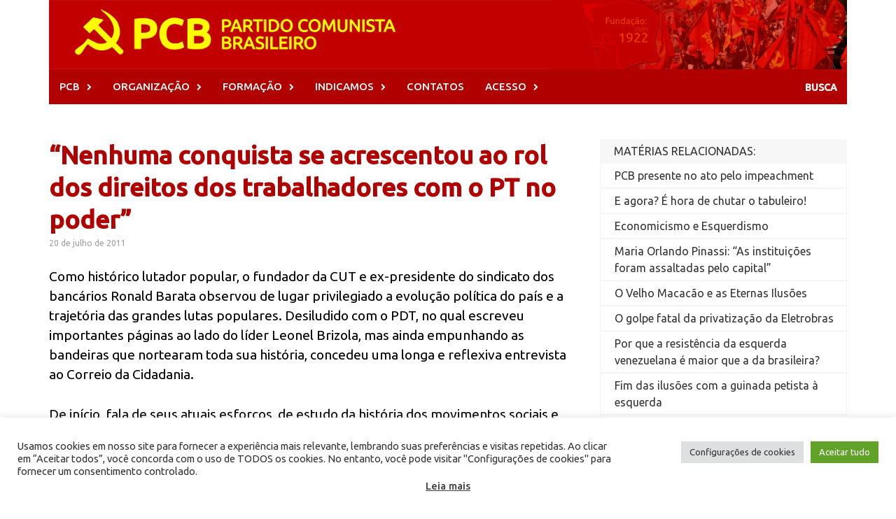

--- FILE ---
content_type: text/html; charset=UTF-8
request_url: https://pcb.org.br/portal2/1683
body_size: 35076
content:

<!DOCTYPE html>

<html lang="pt-BR" prefix="og: http://ogp.me/ns# fb: http://ogp.me/ns/fb#" >
<head>

<meta charset="UTF-8">
<meta name="viewport" content="width=device-width, initial-scale=1">
<meta property="og:image" content="PCB &#8211; Partido Comunista Brasileiro" />
<link rel="pingback" href="https://pcb.org.br/portal2/xmlrpc.php">
<link rel="stylesheet" href="https://fonts.googleapis.com/css?family=Ubuntu:300">

	

	
<script src="https://code.jquery.com/jquery-2.1.3.min.js"></script> 
	

<link rel="alternate" href="https://pcb.org.br/portal2" hreflang="pt-br" />
<link rel="alternate" href="http://pcb.org.br/portal2" hreflang="pt-br" />
<link rel="alternate" href="https://pcb.org.br/" hreflang="pt-br" />
<link rel="alternate" href="http://pcb.org.br/" hreflang="pt-br" />



	
	
<title>“Nenhuma conquista se acrescentou ao rol dos direitos dos trabalhadores com o PT no poder” &#8211; PCB &#8211; Partido Comunista Brasileiro</title>
<meta name='robots' content='max-image-preview:large' />
<link rel='dns-prefetch' href='//secure.gravatar.com' />
<link rel='dns-prefetch' href='//stats.wp.com' />
<link rel='dns-prefetch' href='//fonts.googleapis.com' />
<link rel='dns-prefetch' href='//v0.wordpress.com' />
<link rel='dns-prefetch' href='//widgets.wp.com' />
<link rel='dns-prefetch' href='//s0.wp.com' />
<link rel='dns-prefetch' href='//0.gravatar.com' />
<link rel='dns-prefetch' href='//1.gravatar.com' />
<link rel='dns-prefetch' href='//2.gravatar.com' />
<link rel='preconnect' href='//i0.wp.com' />
<link rel='preconnect' href='//c0.wp.com' />
<link rel="alternate" type="application/rss+xml" title="Feed para PCB - Partido Comunista Brasileiro &raquo;" href="https://pcb.org.br/portal2/feed" />
<link rel="alternate" title="oEmbed (JSON)" type="application/json+oembed" href="https://pcb.org.br/portal2/wp-json/oembed/1.0/embed?url=https%3A%2F%2Fpcb.org.br%2Fportal2%2F1683" />
<link rel="alternate" title="oEmbed (XML)" type="text/xml+oembed" href="https://pcb.org.br/portal2/wp-json/oembed/1.0/embed?url=https%3A%2F%2Fpcb.org.br%2Fportal2%2F1683&#038;format=xml" />
<style id='wp-img-auto-sizes-contain-inline-css' type='text/css'>
img:is([sizes=auto i],[sizes^="auto," i]){contain-intrinsic-size:3000px 1500px}
/*# sourceURL=wp-img-auto-sizes-contain-inline-css */
</style>

<link rel='stylesheet' id='jetpack_related-posts-css' href='https://c0.wp.com/p/jetpack/15.4/modules/related-posts/related-posts.css' type='text/css' media='all' />
<style id='wp-emoji-styles-inline-css' type='text/css'>

	img.wp-smiley, img.emoji {
		display: inline !important;
		border: none !important;
		box-shadow: none !important;
		height: 1em !important;
		width: 1em !important;
		margin: 0 0.07em !important;
		vertical-align: -0.1em !important;
		background: none !important;
		padding: 0 !important;
	}
/*# sourceURL=wp-emoji-styles-inline-css */
</style>
<link rel='stylesheet' id='wp-block-library-css' href='https://c0.wp.com/c/6.9/wp-includes/css/dist/block-library/style.min.css' type='text/css' media='all' />
<style id='global-styles-inline-css' type='text/css'>
:root{--wp--preset--aspect-ratio--square: 1;--wp--preset--aspect-ratio--4-3: 4/3;--wp--preset--aspect-ratio--3-4: 3/4;--wp--preset--aspect-ratio--3-2: 3/2;--wp--preset--aspect-ratio--2-3: 2/3;--wp--preset--aspect-ratio--16-9: 16/9;--wp--preset--aspect-ratio--9-16: 9/16;--wp--preset--color--black: #000000;--wp--preset--color--cyan-bluish-gray: #abb8c3;--wp--preset--color--white: #ffffff;--wp--preset--color--pale-pink: #f78da7;--wp--preset--color--vivid-red: #cf2e2e;--wp--preset--color--luminous-vivid-orange: #ff6900;--wp--preset--color--luminous-vivid-amber: #fcb900;--wp--preset--color--light-green-cyan: #7bdcb5;--wp--preset--color--vivid-green-cyan: #00d084;--wp--preset--color--pale-cyan-blue: #8ed1fc;--wp--preset--color--vivid-cyan-blue: #0693e3;--wp--preset--color--vivid-purple: #9b51e0;--wp--preset--gradient--vivid-cyan-blue-to-vivid-purple: linear-gradient(135deg,rgb(6,147,227) 0%,rgb(155,81,224) 100%);--wp--preset--gradient--light-green-cyan-to-vivid-green-cyan: linear-gradient(135deg,rgb(122,220,180) 0%,rgb(0,208,130) 100%);--wp--preset--gradient--luminous-vivid-amber-to-luminous-vivid-orange: linear-gradient(135deg,rgb(252,185,0) 0%,rgb(255,105,0) 100%);--wp--preset--gradient--luminous-vivid-orange-to-vivid-red: linear-gradient(135deg,rgb(255,105,0) 0%,rgb(207,46,46) 100%);--wp--preset--gradient--very-light-gray-to-cyan-bluish-gray: linear-gradient(135deg,rgb(238,238,238) 0%,rgb(169,184,195) 100%);--wp--preset--gradient--cool-to-warm-spectrum: linear-gradient(135deg,rgb(74,234,220) 0%,rgb(151,120,209) 20%,rgb(207,42,186) 40%,rgb(238,44,130) 60%,rgb(251,105,98) 80%,rgb(254,248,76) 100%);--wp--preset--gradient--blush-light-purple: linear-gradient(135deg,rgb(255,206,236) 0%,rgb(152,150,240) 100%);--wp--preset--gradient--blush-bordeaux: linear-gradient(135deg,rgb(254,205,165) 0%,rgb(254,45,45) 50%,rgb(107,0,62) 100%);--wp--preset--gradient--luminous-dusk: linear-gradient(135deg,rgb(255,203,112) 0%,rgb(199,81,192) 50%,rgb(65,88,208) 100%);--wp--preset--gradient--pale-ocean: linear-gradient(135deg,rgb(255,245,203) 0%,rgb(182,227,212) 50%,rgb(51,167,181) 100%);--wp--preset--gradient--electric-grass: linear-gradient(135deg,rgb(202,248,128) 0%,rgb(113,206,126) 100%);--wp--preset--gradient--midnight: linear-gradient(135deg,rgb(2,3,129) 0%,rgb(40,116,252) 100%);--wp--preset--font-size--small: 13px;--wp--preset--font-size--medium: 20px;--wp--preset--font-size--large: 36px;--wp--preset--font-size--x-large: 42px;--wp--preset--spacing--20: 0.44rem;--wp--preset--spacing--30: 0.67rem;--wp--preset--spacing--40: 1rem;--wp--preset--spacing--50: 1.5rem;--wp--preset--spacing--60: 2.25rem;--wp--preset--spacing--70: 3.38rem;--wp--preset--spacing--80: 5.06rem;--wp--preset--shadow--natural: 6px 6px 9px rgba(0, 0, 0, 0.2);--wp--preset--shadow--deep: 12px 12px 50px rgba(0, 0, 0, 0.4);--wp--preset--shadow--sharp: 6px 6px 0px rgba(0, 0, 0, 0.2);--wp--preset--shadow--outlined: 6px 6px 0px -3px rgb(255, 255, 255), 6px 6px rgb(0, 0, 0);--wp--preset--shadow--crisp: 6px 6px 0px rgb(0, 0, 0);}:where(.is-layout-flex){gap: 0.5em;}:where(.is-layout-grid){gap: 0.5em;}body .is-layout-flex{display: flex;}.is-layout-flex{flex-wrap: wrap;align-items: center;}.is-layout-flex > :is(*, div){margin: 0;}body .is-layout-grid{display: grid;}.is-layout-grid > :is(*, div){margin: 0;}:where(.wp-block-columns.is-layout-flex){gap: 2em;}:where(.wp-block-columns.is-layout-grid){gap: 2em;}:where(.wp-block-post-template.is-layout-flex){gap: 1.25em;}:where(.wp-block-post-template.is-layout-grid){gap: 1.25em;}.has-black-color{color: var(--wp--preset--color--black) !important;}.has-cyan-bluish-gray-color{color: var(--wp--preset--color--cyan-bluish-gray) !important;}.has-white-color{color: var(--wp--preset--color--white) !important;}.has-pale-pink-color{color: var(--wp--preset--color--pale-pink) !important;}.has-vivid-red-color{color: var(--wp--preset--color--vivid-red) !important;}.has-luminous-vivid-orange-color{color: var(--wp--preset--color--luminous-vivid-orange) !important;}.has-luminous-vivid-amber-color{color: var(--wp--preset--color--luminous-vivid-amber) !important;}.has-light-green-cyan-color{color: var(--wp--preset--color--light-green-cyan) !important;}.has-vivid-green-cyan-color{color: var(--wp--preset--color--vivid-green-cyan) !important;}.has-pale-cyan-blue-color{color: var(--wp--preset--color--pale-cyan-blue) !important;}.has-vivid-cyan-blue-color{color: var(--wp--preset--color--vivid-cyan-blue) !important;}.has-vivid-purple-color{color: var(--wp--preset--color--vivid-purple) !important;}.has-black-background-color{background-color: var(--wp--preset--color--black) !important;}.has-cyan-bluish-gray-background-color{background-color: var(--wp--preset--color--cyan-bluish-gray) !important;}.has-white-background-color{background-color: var(--wp--preset--color--white) !important;}.has-pale-pink-background-color{background-color: var(--wp--preset--color--pale-pink) !important;}.has-vivid-red-background-color{background-color: var(--wp--preset--color--vivid-red) !important;}.has-luminous-vivid-orange-background-color{background-color: var(--wp--preset--color--luminous-vivid-orange) !important;}.has-luminous-vivid-amber-background-color{background-color: var(--wp--preset--color--luminous-vivid-amber) !important;}.has-light-green-cyan-background-color{background-color: var(--wp--preset--color--light-green-cyan) !important;}.has-vivid-green-cyan-background-color{background-color: var(--wp--preset--color--vivid-green-cyan) !important;}.has-pale-cyan-blue-background-color{background-color: var(--wp--preset--color--pale-cyan-blue) !important;}.has-vivid-cyan-blue-background-color{background-color: var(--wp--preset--color--vivid-cyan-blue) !important;}.has-vivid-purple-background-color{background-color: var(--wp--preset--color--vivid-purple) !important;}.has-black-border-color{border-color: var(--wp--preset--color--black) !important;}.has-cyan-bluish-gray-border-color{border-color: var(--wp--preset--color--cyan-bluish-gray) !important;}.has-white-border-color{border-color: var(--wp--preset--color--white) !important;}.has-pale-pink-border-color{border-color: var(--wp--preset--color--pale-pink) !important;}.has-vivid-red-border-color{border-color: var(--wp--preset--color--vivid-red) !important;}.has-luminous-vivid-orange-border-color{border-color: var(--wp--preset--color--luminous-vivid-orange) !important;}.has-luminous-vivid-amber-border-color{border-color: var(--wp--preset--color--luminous-vivid-amber) !important;}.has-light-green-cyan-border-color{border-color: var(--wp--preset--color--light-green-cyan) !important;}.has-vivid-green-cyan-border-color{border-color: var(--wp--preset--color--vivid-green-cyan) !important;}.has-pale-cyan-blue-border-color{border-color: var(--wp--preset--color--pale-cyan-blue) !important;}.has-vivid-cyan-blue-border-color{border-color: var(--wp--preset--color--vivid-cyan-blue) !important;}.has-vivid-purple-border-color{border-color: var(--wp--preset--color--vivid-purple) !important;}.has-vivid-cyan-blue-to-vivid-purple-gradient-background{background: var(--wp--preset--gradient--vivid-cyan-blue-to-vivid-purple) !important;}.has-light-green-cyan-to-vivid-green-cyan-gradient-background{background: var(--wp--preset--gradient--light-green-cyan-to-vivid-green-cyan) !important;}.has-luminous-vivid-amber-to-luminous-vivid-orange-gradient-background{background: var(--wp--preset--gradient--luminous-vivid-amber-to-luminous-vivid-orange) !important;}.has-luminous-vivid-orange-to-vivid-red-gradient-background{background: var(--wp--preset--gradient--luminous-vivid-orange-to-vivid-red) !important;}.has-very-light-gray-to-cyan-bluish-gray-gradient-background{background: var(--wp--preset--gradient--very-light-gray-to-cyan-bluish-gray) !important;}.has-cool-to-warm-spectrum-gradient-background{background: var(--wp--preset--gradient--cool-to-warm-spectrum) !important;}.has-blush-light-purple-gradient-background{background: var(--wp--preset--gradient--blush-light-purple) !important;}.has-blush-bordeaux-gradient-background{background: var(--wp--preset--gradient--blush-bordeaux) !important;}.has-luminous-dusk-gradient-background{background: var(--wp--preset--gradient--luminous-dusk) !important;}.has-pale-ocean-gradient-background{background: var(--wp--preset--gradient--pale-ocean) !important;}.has-electric-grass-gradient-background{background: var(--wp--preset--gradient--electric-grass) !important;}.has-midnight-gradient-background{background: var(--wp--preset--gradient--midnight) !important;}.has-small-font-size{font-size: var(--wp--preset--font-size--small) !important;}.has-medium-font-size{font-size: var(--wp--preset--font-size--medium) !important;}.has-large-font-size{font-size: var(--wp--preset--font-size--large) !important;}.has-x-large-font-size{font-size: var(--wp--preset--font-size--x-large) !important;}
/*# sourceURL=global-styles-inline-css */
</style>

<style id='classic-theme-styles-inline-css' type='text/css'>
/*! This file is auto-generated */
.wp-block-button__link{color:#fff;background-color:#32373c;border-radius:9999px;box-shadow:none;text-decoration:none;padding:calc(.667em + 2px) calc(1.333em + 2px);font-size:1.125em}.wp-block-file__button{background:#32373c;color:#fff;text-decoration:none}
/*# sourceURL=/wp-includes/css/classic-themes.min.css */
</style>
<link rel='stylesheet' id='cookie-law-info-css' href='https://pcb.org.br/portal2/wp-content/plugins/cookie-law-info/legacy/public/css/cookie-law-info-public.css?ver=3.3.9.1' type='text/css' media='all' />
<link rel='stylesheet' id='cookie-law-info-gdpr-css' href='https://pcb.org.br/portal2/wp-content/plugins/cookie-law-info/legacy/public/css/cookie-law-info-gdpr.css?ver=3.3.9.1' type='text/css' media='all' />
<link rel='stylesheet' id='font-awesome-css' href='https://pcb.org.br/portal2/wp-content/themes/pcb2/css/font-awesome.min.css?ver=4.4.0' type='text/css' media='all' />
<link rel='stylesheet' id='bootstrap.css-css' href='https://pcb.org.br/portal2/wp-content/themes/pcb2/css/bootstrap.min.css?ver=all' type='text/css' media='all' />
<link rel='stylesheet' id='awaken-style-css' href='https://pcb.org.br/portal2/wp-content/themes/pcb2/style.css?ver=6.9' type='text/css' media='all' />
<link rel='stylesheet' id='awaken-fonts-css' href='//fonts.googleapis.com/css?family=Ubuntu%3A400%2C500%7CSource+Sans+Pro%3A400%2C600%2C700%2C400italic%7CRoboto+Condensed%3A400italic%2C700%2C400&#038;subset=latin%2Clatin-ext' type='text/css' media='all' />
<link rel='stylesheet' id='add-flex-css-css' href='https://pcb.org.br/portal2/wp-content/themes/pcb2/css/flexslider.css?ver=6.9' type='text/css' media='screen' />
<link rel='stylesheet' id='jetpack_likes-css' href='https://c0.wp.com/p/jetpack/15.4/modules/likes/style.css' type='text/css' media='all' />
<link rel='stylesheet' id='sharedaddy-css' href='https://c0.wp.com/p/jetpack/15.4/modules/sharedaddy/sharing.css' type='text/css' media='all' />
<link rel='stylesheet' id='social-logos-css' href='https://c0.wp.com/p/jetpack/15.4/_inc/social-logos/social-logos.min.css' type='text/css' media='all' />
<script type="text/javascript" id="jetpack_related-posts-js-extra">
/* <![CDATA[ */
var related_posts_js_options = {"post_heading":"h4"};
//# sourceURL=jetpack_related-posts-js-extra
/* ]]> */
</script>
<script type="text/javascript" src="https://c0.wp.com/p/jetpack/15.4/_inc/build/related-posts/related-posts.min.js" id="jetpack_related-posts-js"></script>
<script type="text/javascript" src="https://c0.wp.com/c/6.9/wp-includes/js/jquery/jquery.min.js" id="jquery-core-js"></script>
<script type="text/javascript" src="https://c0.wp.com/c/6.9/wp-includes/js/jquery/jquery-migrate.min.js" id="jquery-migrate-js"></script>
<script type="text/javascript" id="cookie-law-info-js-extra">
/* <![CDATA[ */
var Cli_Data = {"nn_cookie_ids":[],"cookielist":[],"non_necessary_cookies":[],"ccpaEnabled":"","ccpaRegionBased":"","ccpaBarEnabled":"","strictlyEnabled":["necessary","obligatoire"],"ccpaType":"gdpr","js_blocking":"1","custom_integration":"","triggerDomRefresh":"","secure_cookies":""};
var cli_cookiebar_settings = {"animate_speed_hide":"500","animate_speed_show":"500","background":"#FFF","border":"#b1a6a6c2","border_on":"","button_1_button_colour":"#61a229","button_1_button_hover":"#4e8221","button_1_link_colour":"#fff","button_1_as_button":"1","button_1_new_win":"","button_2_button_colour":"#333","button_2_button_hover":"#292929","button_2_link_colour":"#444","button_2_as_button":"","button_2_hidebar":"","button_3_button_colour":"#dedfe0","button_3_button_hover":"#b2b2b3","button_3_link_colour":"#333333","button_3_as_button":"1","button_3_new_win":"","button_4_button_colour":"#dedfe0","button_4_button_hover":"#b2b2b3","button_4_link_colour":"#333333","button_4_as_button":"1","button_7_button_colour":"#61a229","button_7_button_hover":"#4e8221","button_7_link_colour":"#fff","button_7_as_button":"1","button_7_new_win":"","font_family":"inherit","header_fix":"","notify_animate_hide":"1","notify_animate_show":"","notify_div_id":"#cookie-law-info-bar","notify_position_horizontal":"right","notify_position_vertical":"bottom","scroll_close":"","scroll_close_reload":"","accept_close_reload":"","reject_close_reload":"","showagain_tab":"","showagain_background":"#fff","showagain_border":"#000","showagain_div_id":"#cookie-law-info-again","showagain_x_position":"100px","text":"#333333","show_once_yn":"","show_once":"10000","logging_on":"","as_popup":"","popup_overlay":"1","bar_heading_text":"","cookie_bar_as":"banner","popup_showagain_position":"bottom-right","widget_position":"left"};
var log_object = {"ajax_url":"https://pcb.org.br/portal2/wp-admin/admin-ajax.php"};
//# sourceURL=cookie-law-info-js-extra
/* ]]> */
</script>
<script type="text/javascript" src="https://pcb.org.br/portal2/wp-content/plugins/cookie-law-info/legacy/public/js/cookie-law-info-public.js?ver=3.3.9.1" id="cookie-law-info-js"></script>
<script type="text/javascript" src="https://pcb.org.br/portal2/wp-content/themes/pcb2/js/scripts.js?ver=6.9" id="awaken-scripts-js"></script>
<link rel="https://api.w.org/" href="https://pcb.org.br/portal2/wp-json/" /><link rel="alternate" title="JSON" type="application/json" href="https://pcb.org.br/portal2/wp-json/wp/v2/posts/1683" /><link rel="EditURI" type="application/rsd+xml" title="RSD" href="https://pcb.org.br/portal2/xmlrpc.php?rsd" />
<meta name="generator" content="WordPress 6.9" />
<link rel="canonical" href="https://pcb.org.br/portal2/1683" />
<link rel='shortlink' href='https://wp.me/p659gw-r9' />
	<style>img#wpstats{display:none}</style>
		<style></style>		<style type="text/css" id="wp-custom-css">
			/*Bem-vindo ao CSS Personalizado!Para saber como isso funciona, veja http://wp.me/PEmnE-Bt*/		</style>
		
    <!-- START - Open Graph and Twitter Card Tags 3.3.8 -->
     <!-- Facebook Open Graph -->
      <meta property="og:site_name" content="PCB - Partido Comunista Brasileiro"/>
      <meta property="og:title" content="“Nenhuma conquista se acrescentou ao rol dos direitos dos trabalhadores com o PT no poder”"/>
      <meta property="og:url" content="https://pcb.org.br/portal2/1683"/>
      <meta property="og:type" content="article"/>
      <meta property="og:description" content="Crédito: Correio da Cidadania         Entrevista com Ronald Barata"/>
      <meta property="article:published_time" content="2011-07-20T20:59:24-03:00"/>
      <meta property="article:modified_time" content="2011-07-20T20:59:24-03:00" />
      <meta property="og:updated_time" content="2011-07-20T20:59:24-03:00" />
      <meta property="article:section" content="Lulismo"/>
      <meta property="article:publisher" content="https://web.facebook.com/PartidoComunistaBrasileiroPcb/"/>
     <!-- Google+ / Schema.org -->
     <!-- Twitter Cards -->
      <meta name="twitter:title" content="“Nenhuma conquista se acrescentou ao rol dos direitos dos trabalhadores com o PT no poder”"/>
      <meta name="twitter:url" content="https://pcb.org.br/portal2/1683"/>
      <meta name="twitter:description" content="Crédito: Correio da Cidadania         Entrevista com Ronald Barata"/>
      <meta name="twitter:card" content="summary_large_image"/>
     <!-- SEO -->
      <link rel="canonical" href="https://pcb.org.br/portal2/1683"/>
      <meta name="description" content="Crédito: Correio da Cidadania         Entrevista com Ronald Barata"/>
      <meta name="author" content="admin"/>
      <meta name="publisher" content="PCB - Partido Comunista Brasileiro"/>
     <!-- Misc. tags -->
     <!-- is_singular -->
    <!-- END - Open Graph and Twitter Card Tags 3.3.8 -->
        
    






<!-- Google Analytics -->
<script>
(function(i,s,o,g,r,a,m){i['GoogleAnalyticsObject']=r;i[r]=i[r]||function(){
(i[r].q=i[r].q||[]).push(arguments)},i[r].l=1*new Date();a=s.createElement(o),
m=s.getElementsByTagName(o)[0];a.async=1;a.src=g;m.parentNode.insertBefore(a,m)
})(window,document,'script','https://www.google-analytics.com/analytics.js','ga');

ga('create', 'UA-2106418-9', 'auto');
ga('send', 'pageview');
</script>
	
	
	
<!-- End Google Analytics -->




<link rel='stylesheet' id='cookie-law-info-table-css' href='https://pcb.org.br/portal2/wp-content/plugins/cookie-law-info/legacy/public/css/cookie-law-info-table.css?ver=3.3.9.1' type='text/css' media='all' />
</head>

<body class="wp-singular post-template-default single single-post postid-1683 single-format-standard wp-theme-pcb2 group-blog"

<div id="page" class="hfeed site">

	<a class="skip-link screen-reader-text" href="#content">Skip to content</a>
	
	<header id="masthead" class="site-header" role="banner">
		
	    <head>
		

		
		
    </head>
	<div class="site-branding">
		<div class="container">
			<div class="site-brand-container">
										<div class="site-logo">
							<a href="https://pcb.org.br/portal2/" rel="home"><img src="https://pcb.org.br/portal2/wp-content/uploads/2017/08/logo.png" alt="PCB &#8211; Partido Comunista Brasileiro"></a>
						</div>
								</div><!-- .site-brand-container -->
						
		</div>
	</div>

	<div class="container">
		<div class="awaken-navigation-container">
			<nav id="site-navigation" class="main-navigation cl-effect-10" role="navigation">
				<div class="menu-principal-container"><ul id="menu-principal" class="menu"><li id="menu-item-11514" class="menu-item menu-item-type-custom menu-item-object-custom menu-item-has-children menu-item-11514"><a>PCB</a>
<ul class="sub-menu">
	<li id="menu-item-11523" class="menu-item menu-item-type-custom menu-item-object-custom menu-item-11523"><a href="https://pcb.org.br/portal2/category/s10-internacional/america-latina/s8-brasil/s4-pcb/c140-jornal-o-poder-popular">JORNAL</a></li>
	<li id="menu-item-11513" class="menu-item menu-item-type-custom menu-item-object-custom menu-item-has-children menu-item-11513"><a href="https://pcb.org.br/portal2/category/s10-internacional/america-latina/s8-brasil/s4-pcb/s1-congressos">CONGRESSOS</a>
	<ul class="sub-menu">
		<li id="menu-item-28484" class="menu-item menu-item-type-custom menu-item-object-custom menu-item-28484"><a href="https://pcb.org.br/portal2/category/s10-internacional/america-latina/s8-brasil/s4-pcb/s1-congressos/xvi-congresso/">XVI CONGRESSO</a></li>
		<li id="menu-item-11515" class="menu-item menu-item-type-custom menu-item-object-custom menu-item-11515"><a href="https://pcb.org.br/portal2/6591">XV CONGRESSO</a></li>
		<li id="menu-item-11517" class="menu-item menu-item-type-custom menu-item-object-custom menu-item-11517"><a href="https://pcb.org.br/portal2/340">XIV CONGRESSO</a></li>
	</ul>
</li>
	<li id="menu-item-29941" class="menu-item menu-item-type-custom menu-item-object-custom menu-item-has-children menu-item-29941"><a>CONFERÊNCIAS</a>
	<ul class="sub-menu">
		<li id="menu-item-29943" class="menu-item menu-item-type-custom menu-item-object-custom menu-item-29943"><a href="https://pcb.org.br/portal2/?p=29940">CONFERÊNCIA 2016</a></li>
		<li id="menu-item-32344" class="menu-item menu-item-type-taxonomy menu-item-object-category menu-item-32344"><a href="https://pcb.org.br/portal2/category/s10-internacional/america-latina/s8-brasil/s4-pcb/conferencias/viii-conferencia">VIII Conferência</a></li>
	</ul>
</li>
	<li id="menu-item-30456" class="menu-item menu-item-type-custom menu-item-object-custom menu-item-30456"><a href="https://pcb.org.br/portal2/category/s10-internacional/america-latina/s8-brasil/s4-pcb/c25-notas-politicas-do-pcb">NOTAS POLÍTICAS</a></li>
	<li id="menu-item-11518" class="menu-item menu-item-type-custom menu-item-object-custom menu-item-11518"><a href="https://pcb.org.br/portal2/28949">MANUAL MARCA PCB</a></li>
</ul>
</li>
<li id="menu-item-11524" class="menu-item menu-item-type-custom menu-item-object-custom menu-item-has-children menu-item-11524"><a>ORGANIZAÇÃO</a>
<ul class="sub-menu">
	<li id="menu-item-11525" class="menu-item menu-item-type-custom menu-item-object-custom menu-item-11525"><a href="https://pcb.org.br/portal2/se-organize-no-pcb">ORGANIZE-SE NO PCB!</a></li>
	<li id="menu-item-11526" class="menu-item menu-item-type-custom menu-item-object-custom menu-item-has-children menu-item-11526"><a href="https://pcb.org.br/portal2/?cat=15">SINDICAL</a>
	<ul class="sub-menu">
		<li id="menu-item-11530" class="menu-item menu-item-type-custom menu-item-object-custom menu-item-11530"><a href="http://unidadeclassista.org.br/">PÁGINA UC</a></li>
	</ul>
</li>
	<li id="menu-item-11527" class="menu-item menu-item-type-custom menu-item-object-custom menu-item-has-children menu-item-11527"><a href="https://pcb.org.br/portal2/?cat=6">JUVENTUDE</a>
	<ul class="sub-menu">
		<li id="menu-item-11531" class="menu-item menu-item-type-custom menu-item-object-custom menu-item-11531"><a href="http://ujc.org.br/">PÁGINA UJC</a></li>
	</ul>
</li>
	<li id="menu-item-11528" class="menu-item menu-item-type-custom menu-item-object-custom menu-item-11528"><a href="https://pcb.org.br/portal2/?cat=22">FEMINISMO</a></li>
	<li id="menu-item-11529" class="menu-item menu-item-type-custom menu-item-object-custom menu-item-has-children menu-item-11529"><a href="https://pcb.org.br/portal2/?cat=124">M. NEGRO</a>
	<ul class="sub-menu">
		<li id="menu-item-11532" class="menu-item menu-item-type-custom menu-item-object-custom menu-item-11532"><a href="http://coletivominervino.com/">PÁGINA MINERVINO</a></li>
	</ul>
</li>
	<li id="menu-item-29937" class="menu-item menu-item-type-custom menu-item-object-custom menu-item-has-children menu-item-29937"><a>LGBT</a>
	<ul class="sub-menu">
		<li id="menu-item-29938" class="menu-item menu-item-type-custom menu-item-object-custom menu-item-29938"><a href="https://lgbtcomunista.org/">PÁGINA LGBT</a></li>
	</ul>
</li>
</ul>
</li>
<li id="menu-item-11519" class="menu-item menu-item-type-custom menu-item-object-custom menu-item-has-children menu-item-11519"><a href="https://pcb.org.br/portal2/category/s10-internacional/america-latina/s8-brasil/s4-pcb/s7-formacao-politica">FORMAÇÃO</a>
<ul class="sub-menu">
	<li id="menu-item-11522" class="menu-item menu-item-type-custom menu-item-object-custom menu-item-11522"><a href="https://pcb.org.br/portal2/658">PARA CONHECER O PCB</a></li>
	<li id="menu-item-11520" class="menu-item menu-item-type-custom menu-item-object-custom menu-item-11520"><a href="https://pcb.org.br/portal2/659">INICIAÇÃO PARTIDÁRIA</a></li>
	<li id="menu-item-11521" class="menu-item menu-item-type-custom menu-item-object-custom menu-item-11521"><a href="https://pcb.org.br/portal2/661">CLÁSSICOS DO MARXISMO</a></li>
	<li id="menu-item-11533" class="menu-item menu-item-type-custom menu-item-object-custom menu-item-11533"><a href="https://pcb.org.br/portal2/247">FORMAÇÃO BÁSICA</a></li>
</ul>
</li>
<li id="menu-item-11534" class="menu-item menu-item-type-custom menu-item-object-custom menu-item-has-children menu-item-11534"><a>INDICAMOS</a>
<ul class="sub-menu">
	<li id="menu-item-11535" class="menu-item menu-item-type-custom menu-item-object-custom menu-item-11535"><a href="https://pcb.org.br/portal2/links-nacionais">NACIONAIS</a></li>
	<li id="menu-item-11536" class="menu-item menu-item-type-custom menu-item-object-custom menu-item-11536"><a href="https://pcb.org.br/portal2/internacional-partidos-e-organizacoes">INTERNACIONAIS</a></li>
</ul>
</li>
<li id="menu-item-11537" class="menu-item menu-item-type-custom menu-item-object-custom menu-item-11537"><a href="https://pcb.org.br/portal2/?p=269">CONTATOS</a></li>
<li id="menu-item-11538" class="menu-item menu-item-type-custom menu-item-object-custom menu-item-has-children menu-item-11538"><a>ACESSO</a>
<ul class="sub-menu">
	<li id="menu-item-11539" class="menu-item menu-item-type-custom menu-item-object-custom menu-item-11539"><a href="https://pcb.org.br/portal2/?p=320">E-MAIL</a></li>
	<li id="menu-item-11540" class="menu-item menu-item-type-custom menu-item-object-custom menu-item-11540"><a href="https://pcb.org.br/portal2/redes-sociais">REDES SOCIAIS</a></li>
	<li id="menu-item-12370" class="menu-item menu-item-type-custom menu-item-object-custom menu-item-12370"><a href="https://pcb.org.br/portal2/12358">APLICATIVO</a></li>
	<li id="menu-item-11516" class="menu-item menu-item-type-custom menu-item-object-custom menu-item-11516"><a href="https://pcb.org.br/portal2/466">PESQUISA</a></li>
	<li id="menu-item-15831" class="menu-item menu-item-type-custom menu-item-object-custom menu-item-15831"><a href="https://pcb.org.br/portal2/303">MAPA DO SITE</a></li>
</ul>
</li>
</ul></div>			</nav><!-- #site-navigation -->
			<a href="#" class="navbutton" id="main-nav-button"></a>
			<div class="responsive-mainnav"></div>

							<div class="awaken-search-button-icon"></div>
				<div class="awaken-search-box-container">
					<div class="awaken-search-box">
						<form action="https://pcb.org.br/portal2/" id="awaken-search-form" method="get">
							<input type="text" value="" name="s" id="s" />
							<input type="submit" value="Search" />
						</form>
					</div><!-- th-search-box -->
				</div><!-- .th-search-box-container -->
			
		</div><!-- .awaken-navigation-container-->
	</div><!-- .container -->
	</header><!-- #masthead -->

	<div id="content" class="site-content">
		<div class="container">


		
<div class="row" id="posheader">




<div class="col-xs-12 col-sm-12 col-md-8 ">
	<div id="primary" class="content-area">
		<main id="main" class="site-main" role="main">



		
			
<article id="post-1683" class="post-1683 post type-post status-publish format-standard hentry category-c65-lulismo">
	<header class="single-entry-header">
		<h1 class="single-entry-title">“Nenhuma conquista se acrescentou ao rol dos direitos dos trabalhadores com o PT no poder”</h1>
		<div class="single-entry-meta">
			20 de julho de 2011					</div><!-- .entry-meta -->
	</header><!-- .entry-header -->

	
	<div class="postagem">
		
<p>Como histórico lutador popular, o fundador da CUT e ex-presidente do sindicato dos bancários Ronald Barata observou de lugar privilegiado a evolução política do país e a trajetória das grandes lutas populares. Desiludido com o PDT, no qual escreveu importantes páginas ao lado do líder Leonel Brizola, mas ainda empunhando as bandeiras que nortearam toda sua história, concedeu uma longa e reflexiva entrevista ao Correio da Cidadania.</p>
<p>De início, fala de seus atuais esforços, de estudo da história dos movimentos sociais e populares do final do século 19 e início do 20, motivado pelo grande valor dos primórdios de nossa organização da luta de classe. Com isso, mantém seu fogo aberto contra as centrais sindicais hegemônicas, pois ressalta que elas abandonaram diversas lutas trabalhistas de forma absolutamente ilustrativa de seu corrompimento.</p>
<p>Como exemplo, lembra da convenção 158 da OIT, que regula a demissão imotivada, e outras pautas convenientemente esquecidas, “pois se a pessoa se sente segura no emprego, vai se interessar pela vida sindical, o que os pelegos não gostam”. Barata, atualmente no Movimento de Resistência Leonel Brizola, também é engajado nas discussões sobre a previdência, cujo déficit ele desmistifica, afirmando que o governo só acabará com o fator previdenciário quando encontrar outra forma de “assaltar o segurado”, a fim de desviar os recursos previdenciários de sua finalidade.</p>
<p>Além disso, Ronald Barata resgata detalhes da história de ascensão de Lula como líder sindical nas greves dos anos 70, expondo nuances pouco conhecidas a respeito da maior referência política de nossas classes populares. De acordo com suas palavras, desde a época da ditadura o ex-presidente mostrava cordialidade e capacidade de interação com agentes de governo e também estrangeiros, como mostra sua relação com o sindicato AFL-CIO, dos Estados Unidos, “braço sindical da CIA para ações criminosas e de contra-revolução”.</p>
<p>No final, lista questões imprescindíveis para a atual luta política da esquerda, em escala global e local, sugerindo reformas que ainda estamos longe de ver, mas acreditando que no final os ‘indignados’, já em marcha em vários cantos do mundo, prevalecerão.</p>
<p><strong>Correio da Cidadania:</strong> O que te levou a aprofundar pesquisas sobre a história dos movimentos sociais e populares do país no início do século 20?</p>
<p><strong>Ronald Barata:</strong> As heróicas greves operárias, como ficaram conhecidos os movimentos do final do século XIX e do início do século XX, devem ser sempre lembradas, não só pelos belos exemplos de espírito de luta, de solidariedade e de organização, mas também pelos outros ensinamentos que propiciam. Sem nenhuma legislação de proteção, trabalhando em jornadas de 14 e 16 horas diárias, sem repouso semanal, sem recursos financeiros, sob monstruosa repressão, dificuldade de comunicação etc., lograram grandes movimentos com greves que arrostavam todo o poderoso aparato repressivo, que incluíam prisões, torturas, seqüestros, assassinatos, degredo, expulsão de estrangeiros grevistas etc.</p>
<p>Os 13 governos da República Velha eram instrumentos da classe dominante, a oligarquia agrária. Os trabalhadores forjaram organizações, como a Federação de Trabalhadores do Rio Grande do Sul em 1898. Fundaram sindicatos, ligas e uma central sindical em 1906, a Confederação Operária Brasileira (COB), que se filiou à revolucionária Associação Internacional de Trabalhadores (AIT), a Primeira Internacional.</p>
<p><strong>Correio da Cidadania:</strong> Como o senhor analisa a atual situação do mundo do trabalho no Brasil, no contexto de quase uma década de Partido dos Trabalhadores no poder?</p>
<p><strong>Ronald Barata:</strong> Nenhuma nova conquista se acrescentou ao rol dos direitos dos trabalhadores. A intensa propaganda induz a pensar que os trabalhadores vivem uma fase de pleno emprego, aumento do poder aquisitivo e garantia no emprego. Ora, mais da metade da mão-de-obra está na informalidade (eufemismo para ilegalidade), sem a proteção da legislação trabalhista. Sem férias, sem previdência, sem FGTS. A terceirização disseminou-se tanto no setor privado como nos serviços públicos, causando assustadora precarização, que aumenta os acidentes de trabalho.</p>
<p>Os trabalhadores formais são atingidos pela elevadíssima rotatividade da mão-de-obra que alcança 37% dos trabalhadores com vínculo empregatício, sendo que dois terços dos demitidos não completam doze meses no mesmo emprego e destes 40% não atingem seis meses. Oitenta por cento do total não completam dois anos. Há um enorme contingente trabalhando em condições degradantes. Um instrumento adequado para combater isso, a Convenção 158 da OIT, não está em vigor. O desrespeito à jornada de trabalho é rotina e os acidentes de trabalho viraram banalidade, principalmente no setor elétrico e na construção civil.</p>
<p>Os órgãos fiscalizadores do governo não atuam convenientemente. Só o Ministério Público do Trabalho que tem tido melhor desempenho.</p>
<p><strong>Correio da Cidadania:</strong> Como definiria, ademais, a atuação do governo petista na mediação do eterno conflito Capital x Trabalho?</p>
<p><strong>Ronald Barata:</strong> Não há prática de mediação no governo, mas domínio, através da cooptação da maioria dos organismos sindicais de trabalhadores, isto é, submissão que anula esses órgãos, tanto as centrais sindicais como sindicatos. A maioria dos dirigentes abandona as lutas em defesa dos trabalhadores e vive atrás de “boquinhas” nos governos em qualquer nível, nas estatais, nos fundos de pensão.</p>
<p>O governo conseguiu anular o poder de mobilização dos organismos sindicais. O Ministério do Trabalho e Emprego vive uma paralisia impressionante. É apenas órgão carimbador da criação de novas entidades sindicais, mas o ministro vive arrotando vitória pela criação de novos empregos. Omite as demissões. Além do mais, quem cria ou anula empregos é a macroeconomia, o Ministério do Trabalho é apenas catalogador das demissões e admissões, através do CAGED (Cadastro Geral de Empregados e Desempregados).</p>
<p>As greves que têm ocorrido, apesar das centrais e dos sindicatos, como nas hidrelétricas, no sul da Bahia etc. e movimentos como o dos bombeiros do Rio de Janeiro surpreendem os governantes e têm recebido impressionante solidariedade da população.</p>
<p>Aliás, apesar de qualquer mediação, esse é um eterno conflito que se agravará, apesar da atuação dos organismos patronais para neutralizar os movimentos de trabalhadores.</p>
<p><strong>Correio da Cidadania:</strong> E pensando mais globalmente, como vê a questão do trabalho no mundo?</p>
<p><strong>Ronald Barata:</strong> A crise do capitalismo já produziu desemprego elevadíssimo e continuará aumentando. A precarização do trabalho atinge todo o mundo. O desenvolvimento da tecnologia, a informatização e a robótica dispensam a participação do trabalhador em várias tarefas. É o desemprego estrutural, que não está presente apenas nos países periféricos, já alcança os países centrais; é o resultado de uma política organizada e implementada pela ditadura do mercado, que drena as riquezas para os bancos e o sistema financeiro.</p>
<p>A crise moral e ideológica nos movimentos sindicais, que leva os dirigentes ao oportunismo e à corrupção, não é exclusividade do Brasil. Os sistemas eleitorais vigentes nos países capitalistas permite a manipulação das populações e estamos assistindo a vitória de partidos de direita em vários países. Ocorre que as massas estão reagindo, independentemente dos organismos sindicais e dos partidos. Basta olhar para a Espanha, a Grécia. O agravamento da crise e sua disseminação, o desemprego, a facilidade de comunicação, levarão a que mais reações populares aconteçam. Não vai ficar somente na Europa e nos países árabes.</p>
<p><strong>Correio da Cidadania:</strong> Quanto à atual conjuntura da esquerda e dos movimentos sociais no Brasil, como as avalia?</p>
<p><strong>Ronald Barata:</strong> Partidos políticos tradicionais de esquerda, como o PT, o PSB e o PDT, transformaram-se; hoje são apenas balcões de negócios. A metamorfose ocorrida no PT arrastou-os para políticas clientelistas, fisiológicas. Deles nada mais se pode esperar. O que há hoje de esquerda reside em pequenos nichos dispersos e sem força eleitoral.</p>
<p>A criminosa cooptação praticada pelos governos petistas praticamente destruiu a força de organização e mobilização dos sindicatos e dos movimentos sociais em geral. As milhares de ONGs, formadas desde o governo Sarney, que cresceram nos governos Collor, Itamar, FHC e foram incentivadas e ampliadas no governo Lula continuam sugando os tesouros estatais. São valhacoutos que se sustentam com o dinheiro público doado pelos governos. Ressalvadas as tradicionais exceções que prestam relevantes serviços, a grande maioria é dirigida por pessoas que visam apenas enriquecimento rápido. O mesmo ocorre com as quase seis mil OSCIPS (Organização da Sociedade Civil de Interesse Público).</p>
<p>Acho que vão surgir formas alternativas de organizações que mobilizarão os trabalhadores e as populações periféricas. Movimentos e outras formas já estão surgindo. Caminhando, mobilizando, participando, lutando, surgirão as formas de organização que superarão esse triste quadro em que estão os partidos e os movimentos sociais.</p>
<p>Essas organizações que estão surgindo devem realizar seminários, debates e outros eventos de politização, mas não ficar apenas nas salas. Devem ir para as ruas, apresentar as reivindicações, criar grupos nas redes sociais, buscar a unidade entre  que restou das esquerdas, os grupos e pequenos partidos que heroicamente estão resistindo.</p>
<p><strong>Correio da Cidadania:</strong> O que pensa da relação do governo brasileiro com diversos tratados e convenções trabalhistas de cunho progressista, como, por exemplo, a convenção 158 da OIT (Organização Internacional do Trabalho), que trata das garantias dos trabalhadores em caso de demissão?</p>
<p><strong>Ronald Barata:</strong> O maior problema para os trabalhadores é o desemprego. Destrói a auto-estima do desempregado. A rotatividade está cada vez mais rápida, mas o governo, que poderia propiciar um poderoso instrumento para mitigar essa criminosa prática do patronato, fecha os olhos e deixa que a exploração se exerça em total plenitude. Esse problema pode ser inibido colocando-se em vigor a Convenção 158 da OIT, que normatiza o término das relações do trabalho por iniciativa do empregador. Essa Convenção de 1982, assinada pelo Brasil, foi ratificada através do Decreto Legislativo nº 68 de 1992, assinado pelo presidente do Congresso Mauro Benevides. O governo brasileiro depositou a Carta de Ratificação em 5 de janeiro de 1995, passando a vigorar em 5 de janeiro de 1996. O Executivo deu publicidade ao Decreto Legislativo quando FHC assinou o Decreto nº 1855 de 10/4/1996. Cumpridas as formalidades legais, a Convenção passou a ter plena vigência. Eu mesmo, com os serviços do advogado Celso Soares, utilizei essa Convenção e consegui reintegrar 653 funcionários demitidos pela Junta Interventora do Banerj.</p>
<p>Entretanto, não resistindo às pressões da FEBRABAN e da FIESP, Fernando Henrique Cardoso editou o Decreto nº 2100 de 20/11/1996, denunciando a Convenção. Ora, era de se esperar que no governo do Partido dos Trabalhadores, com o PDT no Ministério do Trabalho e Emprego, essa Convenção voltasse a vigorar. Eu entreguei ao Carlos Lupi, antes de assumir o ministério, um trabalho sobre isso. Ele ignorou solenemente e o governo, para marcar posição, simplesmente remeteu uma mensagem ao Congresso que está rolando pelas comissões ou em alguma gaveta, apesar de o Decreto Legislativo não ter sido revogado. Além disso, a maioria que o governo dispõe no Congresso, se tivesse vontade política, já teria resolvido essa importante questão.</p>
<p>É estranho que o movimento sindical não se mobilize para isso. Será que não querem que o trabalhador tenha proteção contra demissão imotivada? É claro que se o trabalhador se sentir seguro irá participar da vida de seu sindicato, o que é temido pelos pelegos. Aliás, há caso de “dirigente” sindical comunicar ao patrão a presença de empregado querendo atuar. Repito: por que as centrais sindicais não lutam pela vigência desse instrumento?</p>
<p><strong>Correio da Cidadania:</strong> Qual a sua avaliação sobre a gestão do famoso FAT (o Fundo de Amparo ao Trabalhador) em nosso país?</p>
<p><strong>Ronald Barata:</strong> Esse Fundo, mantido com a arrecadação do PIS/PASEP, vinculado ao Ministério do Trabalho, destina-se ao pagamento do Seguro Desemprego, do Abono Salarial, da Formação e Intermediação de mão-de-obra e financiamento de programas de desenvolvimento econômico. Mantém e administra o PROGER (Programas de Geração de Emprego e Renda) e o PRONAF (Programa Nacional de Agricultura Familiar). É gerido pelo CODEFAT (Conselho Deliberativo do FAT), que tem representação tripartite e paritária: governo, empregadores e empregados. Arrecada vultosas somas, mas grande parcela escoa pelos ralos da má aplicação e da corrupção.</p>
<p>O FAT financia projetos voltados à infra-estrutura e setores estratégicos, como transporte de massa e turismo, através do BNDES. Entretanto, basta ver o noticiário para constatar os grandes malabarismos que o banco faz, dando fortunas a juros subsidiados para fusões e aquisições de empresas, até para algumas estrangeiras comprarem empresas nacionais. Concede financiamentos a juros subsidiados. Nem tudo é originado do FAT. Há aportes do Tesouro. Em apenas dois anos, o governo aportou R$ 230 bilhões nesse banco. Captou a juros de 12% e o banco emprestou a 6%. Fortunas fabulosas para empresas de telecomunicações, frigoríficos, empreiteiras comprarem outras empresas. Também emprestou para recuperar empresas em dificuldade por incúria ou por corrupção, como Banco Votorantin, Aracruz, Sadia etc. E a recente escandalosa operação anunciada com o grupo Pão de Açúcar. São privatizações mais escandalosas que as de FHC. Note-se que não há nenhuma reação das entidades sindicais que pertencem ao CODEFAT.</p>
<p>Os recursos que o CODEFAT distribui para cursos de qualificação profissional têm aplicação altamente questionável. Faz doações a ONGs, OSCIPS, sindicatos, Sistema S etc. Não se tem controle de sua eficácia e de como foi gasto o dinheiro. A maioria desses cursos não funciona e quando eu era da direção do PDT elaborei um projeto de criação de Escolas de Qualificação Profissional, com o Estado assumindo essa função que delega a entidades de competência questionável. Entreguei ao então presidente do partido, o ínclito Leonel Brizola, que o aprovou. Infelizmente, o governador do estado do Rio de Janeiro, que era do partido, logo depois se bandeou. Quando Lupi assumiu o Ministério, entreguei-lhe o projeto. Acho que foi jogado na lata de lixo. Sequer mandou que os órgãos técnicos do Ministério o examinassem. E bilhões de reais continuam sendo distribuídos a organizações que não possuem nenhum “know-how” e de probidade duvidosa. Como sempre, ressalve-se as exceções.</p>
<p><strong>Correio da Cidadania:</strong> A previdência e o seu aventado déficit, tanto no que se refere ao regime geral como à previdência pública, são outro alvo constante de avaliações críticas, ressaltando o seu déficit e a necessidade de reforma. Qual a sua opinião quanto à veracidade dessas constatações, bem como à forma como vêm sendo divulgadas pela mídia?</p>
<p><strong>Ronald Barata:</strong> Em 2006 fiz um livro que denominei “O Falso Déficit da Previdência”, provando que a Previdência é superavitária, apesar dos grandes assaltos que há décadas são praticados aos seus cofres. Desvios para a construção de Brasília, da Ponte Rio-Niterói, da Transamazônica e até para pagamento de juros da dívida.</p>
<p>O criminoso Fator Previdenciário, criado no governo do PSDB, permanece nos governos do PT/PMDB. É um atentado contra quem contribui por 30 e 35 anos e, na hora de se aposentar, sofre redução dos proventos. Agora o governo, cinicamente, afirma que pode acabar com o Fator se houver compensação, isto é, outra forma de assaltar o segurado.</p>
<p>O falso déficit é propalado para justificar a retirada ou redução de direitos. Para “comprovar” o déficit, fazem uma esdrúxula conta de chegar: cotejam o total de despesas com apenas a arrecadação proveniente da Folha Salarial, abandonando as outras receitas, como a da COFINS, da CSLL, das loterias e outras. Enfim, em linguagem bem popular, é uma escrotidão.</p>
<p><strong>Correio da Cidadania:</strong> O que levou o PDT (Partido Trabalhista Brasileiro), assim como outros partidos de esquerda, como o PT (Partido dos Trabalhadores), a se afastar de suas orientações originais, de modo a tentar agora, por meio de militantes que ficaram isolados em seus partidos, uma reorganização mediante um contexto de supremacia do capital e do mercado?</p>
<p><strong>Ronald Barata:</strong> Elementar, meu caro entrevistador. Basta ver a vertiginosa subida no nível de vida dos dirigentes. A Reforma Política que sai apenas a algumas gotas deveria impedir sigilo bancário de políticos com mandato eletivo, inclusive dirigentes dos partidos.</p>
<p><strong>Correio da Cidadania:</strong> O que significou o governo Lula para o senhor?</p>
<p><strong>Ronald Barata:</strong> Poxa, nessa vou precisar me estender. Embora cansativo, não vou perder essa oportunidade de rememorar alguns episódios que muitos já esqueceram. Vou transcrever trechos de um artigo que fiz em fevereiro de 2010. E para fundamentar as conclusões a que pretendo chegar, transcrevo trechos do livro “Jogo Duro” (Editora Best Seller, 1988), escrito pelo empresário Mario Garnero, que surfava nos bastidores da ditadura, foi amigo de generais presidentes, mas também angariou inimigos da sua mesma estirpe, como Francisco Dornelles, Elmo Camões, Lemgruber e outros tristes personagens. Testemunhou episódios que a mídia nunca divulgou. No livro, ele narra episódios “sui generis” sobre Lula e outras figuras importantes da ditadura e da Nova República. Entre as páginas 130 e 135 escreve sobre um bilhete que enviou a Lula.</p>
<p>Relata: “&#8230; tentei recordar ao constituinte mais votado de São Paulo duas ou três coisas do passado&#8230; (pois) o grande líder da esquerda brasileira costuma se esquecer, por exemplo, de que esteve recebendo lições de sindicalismo da Johns Hopkins University, nos Estados Unidos, ali por 1972, 1973&#8230; e a facilidade com que se procedeu a ascensão irresistível de Lula, nos anos 70, época em que outros adversários do governo, às vezes muito mais inofensivos, foram tratados com impiedade. Lula, não – foi em frente, progrediu&#8230;.” E prossegue: “Lembro-me do primeiro Lula, lá por 1976, sendo apresentado por seu patrão Paulo Villares ao Werner Jessen, da Mercedes Benz e, de repente, eis que aparece o tal Lula à frente da primeira greve que houve na indústria automobilística durante o regime militar&#8230; Recordo-me de a imprensa cobrir Lula de elogios, estimulando-o, num momento em que a distensão apenas começava, e de um episódio que é capaz de deixar qualquer um, mesmo os desatentos, com um pé atrás. Foi em 1978&#8230; os metalúrgicos tinham cruzado os braços, e nós, da ANFAVEA, conversando com o governo sobre o que fazer&#8230; o Ministro Mario Henrique Simonsen informou que o presidente Geisel recomendou moderação: tentar negociar com os grevistas, sem alarido. Imagine: era um passo que nenhum governo militar jamais dera, o da negociação com operário em greve. Geisel devia ter alguma coisa a mais na cabeça. Ele e, tenho certeza, o ministro Golbery”.</p>
<p>Aliás, o banqueiro banido por um rombo de US$ 95 milhões foi reabilitado pelo governo em 2004, como principal figura em um seminário patrocinado pelo Banco do Nordeste, em Fortaleza, com a participação dos presidentes do Senado, José Sarney e do STF, Nelson Jobim, dos ministros Dilma Rousseff e Ciro Gomes e vários governadores.</p>
<p>Lula nem disfarçou sua aliança com grandes grupos econômicos, financeiros, com o agronegócio e com as velhas oligarquias, de Sarney, Severino Cavalcanti, Jader Barbalho, Collor, Renan Calheiros e ainda Bispo Rodrigues, Sergio Cabral&#8230;</p>
<p>Você quer dizer que um dos fatores que permitiu a Lula erigir-se líder grande líder das greves da época da ditadura por conseguir manter relações cordiais com o regime de repressão?</p>
<p>O povo que em 2002, acertadamente, escolheu o operário em vez de um liberal jamais poderia imaginar o comportamento pragmático do esquerdista no governo. Somente tendo conhecimento de sua secreta trajetória durante a ditadura passa-se a entender.</p>
<p>João Victor Campos, diretor cultural da AEPET (Associação dos Engenheiros da Petrobras), em artigo publicado no “Alerta Total” da Associação, afirmando que “em 1968 Lula cursou no IADESIL (Instituto Americano de Desenvolvimento do Sindicalismo Livre), escola de doutrinação mantida pela AFL-CIO (American Federation of Labor-Congress of Industrial Organizations), central sindical dos EUA”.</p>
<p>Tanto o IADESIL como a AFL-CIO ministram cursos contra-revolucionários de “liderança sindical”, com maquiagens para parecer de esquerda, mas servem ao imperialismo norte americano. Ressalte-se que esse Instituto instalou-se em São Paulo no ano de 1963, quando a CIA preparava o golpe de 1964. Assumiu abertamente sua participação na derrubada do governo Salvador Allende. A AFL-CIO é o braço sindical da CIA para as ações criminosas em todo o mundo.</p>
<p>Lula tornou-se amigo de Stanley Gacek, diretor da AFL-CIO para América Latina, que o acompanhou em várias visitas a Washington. Esse terrível representante estadunidense, na ocasião já aposentado, estava no palanque em São Paulo, na festa da vitória de Lula em 2002.</p>
<p>Eleito em 2002, ainda antes da posse, logo após reunião com George Bush, anunciou que entregaria o comando da economia ao banqueiro Henrique Meirelles, ex-presidente internacional do segundo maior credor do Brasil, o BankBoston. No final de 2002, passou um final de semana na fazenda, em Araxá, da família Moreira Sales, testa de ferro da multinacional Molycorps, que explora e exporta, a preço de banana, o nosso nobre mineral nióbio.</p>
<p>Abandonando as ideias da esquerda, governando segundo os princípios da economia capitalista e transformando o Bolsa-Escola em Bolsa-Família, assumiu as bandeiras do PSDB, que ficou sem discurso oposicionista. E o PT e o PSDB disputaram as eleições em aliança em mais de mil municípios. Verdadeira esquizofrenia tomou conta dos ex-combativos dirigentes sindicais, que hoje conformam uma nova oligarquia que apenas disputa cargos públicos, abandonando a classe trabalhadora, enquanto o PT sofreu profunda metamorfose.</p>
<p>Lula colocou-se na dependência do PMDB para aprovar projetos no Congresso Nacional. Sem sequer disfarçar, apelava para formas de cooptação, de fisiologismo e de corrupção que condenava quando era oposição. Conseguiu aliança com partidos que se tornaram simples satélites e submeteu instituições republicanas importantes a um processo de desmoralização, especialmente a Câmara, o Senado e o TSE.</p>
<p>E essa relação cordial, com traços de subserviência, se estenderia também aos agentes externos, inclusive que patrocinaram a ditadura, reproduzindo-se hoje nas relações internacionais?</p>
<p>O corolário foi uma série de escândalos de corrupção e radicais mudanças em partidos que abandonaram seus princípios em troca de benesses para apaniguados. No final do governo, na surdina, ressuscitou o Acordo Militar com os EUA, que Geisel havia denunciado. Fez isso depois que os EUA reativaram a IV Frota, que fora desativada em 1950, para policiar o Atlântico Sul e interferir no pré-sal.</p>
<p>Outro episódio importante, iniciado com FHC, mantido até hoje, mas que Lula certamente “não sabia”: o general-de-brigada da reserva, Durval Antunes de Andrade Nery, coordenador do Centro Brasileiro de Estudos Estratégicos da Escola Superior de Guerra, denunciou a presença da Blackwater (empresa estadunidense de mercenários) em reservas na Amazônia e em plataformas de petróleo da empresa Halliburton, na costa do país. Dispõe de lanchas, ancoradouros, armas, aviões anfíbios etc. Atuam livremente na reserva Yanomani, enquanto um oficial do exército brasileiro lá só pode entrar com autorização judicial.</p>
<p>O general denunciou que a Halliburton mantém um de seus diretores na Agência Nacional de Petróleo (ANP), o que permite acesso a dados secretos das jazidas de petróleo. Vários dados sobre a reserva Tupi vieram a público, criminosamente. Afirmou que “membros fortemente armados da Blackwater já atuam em reservas indígenas brasileiras contando com bases fluviais bem equipadas”.</p>
<p>Outro fato digno de nota: vetou o artigo 64 da Lei nº 12.351/2010 (novo marco regulatório do petróleo), oriundo de emenda apresentada pelo Senador Pedro Simon, por inspiração do engenheiro Fernando Siqueira, presidente da AEPET, QUE PROIBIA A DEVOLUÇÃO DOS ROYALTIES pagos por quem produz petróleo. Quanto a bacias sedimentares, 41,7 mil km², ou seja 28% da área total da província do pré-sal, já foram concedidos, privatizados. FHC deu concessões nas diversas bacias petrolíferas, na extensão de 176,4 mil km², enquanto o governo Lula deu 349,7 mil km². Lula instituiu novo marco regulatório, a partilha, que é um avanço em relação ao sistema de concessões instituído por FHC. Mas vale apenas para o pré-sal. E não reinstituiu a Lei 2.004 do monopólio estatal do petróleo, que substituiria a entreguista Lei 9.478.</p>
<p>O general Golbery, um dos articuladores e planejadores do Golpe Militar, em ação coordenada pela CIA, foi quem planejou a ascensão de Lula e incentivou a criação do Partido dos Trabalhadores. Armou esquema para barrar os passos de Leonel Brizola na volta do exílio, para impedir que voltasse com possibilidades de assumir a presidência, excluindo-o da sigla PTB. Tentou impedir a posse de Brizola para o governo do estado do Rio, em 1982.</p>
<p>Mais importante do que meu pensamento foi o comportamento de ilustres brasileiros, fundadores do PT, que se desfiliaram do partido e denunciaram a insatisfação com os escândalos no governo e com a metamorfose do presidente. Cito alguns: Francisco de Oliveira, Cesar Benjamin, Plínio de Arruda Sampaio, Hélio Bicudo, Milton Temer, Marina Silva, Fernando Gabeira, Cristovam Buarque.</p>
<p><strong>Correio da Cidadania:</strong> E o que espera de Dilma? Vai, de alguma forma, se diferenciar de Lula?</p>
<p><strong>Ronald Barata:</strong> É um governo que se sustenta numa coalizão que é um saco de gatos, lagartos, lacraias e outros bichos. Partidos insaciáveis levam o fisiologismo ao extremo e a presidente não mostra competência de enfrentá-los. Acaba de render-se, prorrogando o pagamento de Restos a Pagar, exigência da base de apoio e que ela e o ministro da Fazenda sustentavam que não cederiam.</p>
<p>As vacilações foram expostas em diversos episódios; o último foi o do sigilo eterno de documentos ultraconfidenciais. Primeiro apoiou o fim do sigilo, depois rendeu-se a Sarney e Collor e afirmava que o sigilo eterno prevaleceria. E já mudou novamente.</p>
<p>Mantém a política econômica, tem projetos que agridem os direitos dos trabalhadores, principalmente os previdenciários, e continua com a firme aliança que Lula tinha com o agronegócio. Os banqueiros e as empreiteiras, os maiores financiadores de campanhas eleitorais, continuam se locupletando.</p>
<p>A queda do ex-ministro Palocci mostrou a profundidade das contradições da base, principalmente dentro do próprio PT. Sendo assim, o que esperar? Deve ser mesmo um mandato tampão.</p>
<p><strong>Correio da Cidadania:</strong> O que o senhor enxerga como principais temas nacionais e internacionais que deveriam estar na linha de frente da luta política de esquerda, consideradas as possibilidades oferecidas pelo atual contexto histórico?</p>
<p><strong>Ronald Barata:</strong> Em nível internacional, a luta anti-imperialista e pela mudança nos rumos da economia globalizada. Em nosso quintal, considero importante acabar com a autonomia do Banco Central, com a política de câmbio flexível e metas de inflação. Mas há também a Reforma Tributária e a Reforma Política, o restabelecimento do monopólio estatal do petróleo que deve ser estendido a todos os minérios. É preciso também rever a política de concessão de terras da Amazônia a estrangeiros.</p>
<p><strong>Correio da Cidadania:</strong> Como vê, finalmente, a relação entre as bandeiras anticapitalista e socialista? Acredita que a primeira seja uma forma viável de substituir ou renovar a segunda, mais estigmatizada ao longo das últimas décadas?</p>
<p><strong>Ronald Barata:</strong> Não acredito que haja relação entre os dois sistemas. Ao contrário. São conflitantes. A crise capitalista deve se aprofundar. Há economistas que afirmam ser essa crise terminal. Leonardo Boff corrobora essa tese em recente artigo. Fundamenta com a depredação que se faz do planeta, que está perdendo sua capacidade de recuperação e é um dos dois principais pilares do capitalismo. O outro sustentáculo, o trabalho, está sendo precarizado ou prescindido devido aos avanços tecnológicos. Entende que, por isso, não há condição de o capitalismo se manter.</p>
<p>Eu não disponho de conhecimentos para uma definição dessas. Porém, torço para que seja verdadeiro. E só poderá ser substituído por formas socialistas. Apesar da degradação dos partidos de esquerda e do movimento sindical, já surgem organizações que se preocupam com politização e mobilização das massas. Os insurretos da Espanha, da Grécia, do mundo árabe, da América Latina, a maioria de jovens, vão prevalecer.</p>
<p><strong>Gabriel Brito é jornalista; Valéria Nader, economista, é editora do Correio da Cidadania.</strong></p>
<div class="sharedaddy sd-sharing-enabled"><div class="robots-nocontent sd-block sd-social sd-social-icon sd-sharing"><h3 class="sd-title">Compartilhe isso:</h3><div class="sd-content"><ul><li class="share-twitter"><a rel="nofollow noopener noreferrer"
				data-shared="sharing-twitter-1683"
				class="share-twitter sd-button share-icon no-text"
				href="https://pcb.org.br/portal2/1683?share=twitter"
				target="_blank"
				aria-labelledby="sharing-twitter-1683"
				>
				<span id="sharing-twitter-1683" hidden>Clique para compartilhar no X(abre em nova janela)</span>
				<span>18+</span>
			</a></li><li class="share-facebook"><a rel="nofollow noopener noreferrer"
				data-shared="sharing-facebook-1683"
				class="share-facebook sd-button share-icon no-text"
				href="https://pcb.org.br/portal2/1683?share=facebook"
				target="_blank"
				aria-labelledby="sharing-facebook-1683"
				>
				<span id="sharing-facebook-1683" hidden>Clique para compartilhar no Facebook(abre em nova janela)</span>
				<span>Facebook</span>
			</a></li><li class="share-jetpack-whatsapp"><a rel="nofollow noopener noreferrer"
				data-shared="sharing-whatsapp-1683"
				class="share-jetpack-whatsapp sd-button share-icon no-text"
				href="https://pcb.org.br/portal2/1683?share=jetpack-whatsapp"
				target="_blank"
				aria-labelledby="sharing-whatsapp-1683"
				>
				<span id="sharing-whatsapp-1683" hidden>Clique para compartilhar no WhatsApp(abre em nova janela)</span>
				<span>WhatsApp</span>
			</a></li><li class="share-email"><a rel="nofollow noopener noreferrer"
				data-shared="sharing-email-1683"
				class="share-email sd-button share-icon no-text"
				href="mailto:?subject=%5BPost%20compartilhado%5D%20%E2%80%9CNenhuma%20conquista%20se%20acrescentou%20ao%20rol%20dos%20direitos%20dos%20trabalhadores%20com%20o%20PT%20no%20poder%E2%80%9D&#038;body=https%3A%2F%2Fpcb.org.br%2Fportal2%2F1683&#038;share=email"
				target="_blank"
				aria-labelledby="sharing-email-1683"
				data-email-share-error-title="Você tem algum e-mail configurado?" data-email-share-error-text="Se você está tendo problemas para compartilhar por e-mail, é possível que você não tenha configurado o e-mail para seu navegador. Talvez seja necessário você mesmo criar um novo e-mail." data-email-share-nonce="9e53f39894" data-email-share-track-url="https://pcb.org.br/portal2/1683?share=email">
				<span id="sharing-email-1683" hidden>Clique para enviar um link por e-mail para um amigo(abre em nova janela)</span>
				<span>E-mail</span>
			</a></li><li class="share-end"></li></ul></div></div></div><div class='sharedaddy sd-block sd-like jetpack-likes-widget-wrapper jetpack-likes-widget-unloaded' id='like-post-wrapper-89885276-1683-697278a0a022a' data-src='https://widgets.wp.com/likes/?ver=15.4#blog_id=89885276&amp;post_id=1683&amp;origin=pcb.org.br&amp;obj_id=89885276-1683-697278a0a022a' data-name='like-post-frame-89885276-1683-697278a0a022a' data-title='Curtir ou reblogar'><h3 class="sd-title">Curtir isso:</h3><div class='likes-widget-placeholder post-likes-widget-placeholder' style='height: 55px;'><span class='button'><span>Curtir</span></span> <span class="loading">Carregando...</span></div><span class='sd-text-color'></span><a class='sd-link-color'></a></div>
<div id='jp-relatedposts' class='jp-relatedposts' >
	<h3 class="jp-relatedposts-headline"><em>Relacionado</em></h3>
</div>			</div><!-- .entry-content -->


	<footer class="single-entry-footer">
		<div class="categorized-under">Categoria</div><div class="awaken-category-list"><a href="https://pcb.org.br/portal2/category/s10-internacional/america-latina/s8-brasil/c65-lulismo" rel="category tag">Lulismo</a></div><div class="clearfix"></div>		<time class="entry-date published updated" datetime="2011-07-20T20:59:24-03:00">20 de julho de 2011</time>
	</footer><!-- .entry-footer -->

</article><!-- #post-## -->

				<nav class="navigation post-navigation" role="navigation">
		<h1 class="screen-reader-text">Post navigation</h1>
		<div class="nav-links">
			<div class="nav-previous"><a href="https://pcb.org.br/portal2/1682" rel="prev">Memórias de Gregório Bezerra</a></div><div class="nav-next"><a href="https://pcb.org.br/portal2/1684" rel="next">A Semana no Olhar Comunista &#8211; 0003</a></div>		</div><!-- .nav-links -->
	</nav><!-- .navigation -->
	


		

		</main><!-- #main -->
	</div><!-- #primary -->
</div><!-- .bootstrap cols -->
<div class="col-xs-12 col-sm-6 col-md-4">






<div class="sidebar-topo-a">MATÉRIAS RELACIONADAS:</div><div><div class="sidebar-topo-b"><a href="https://pcb.org.br/portal2/5165" rel="bookmark" title="PCB presente no ato pelo impeachment">PCB presente no ato pelo impeachment</a></div>
<div class="sidebar-topo-b"><a href="https://pcb.org.br/portal2/18524" rel="bookmark" title="E agora? É hora de chutar o tabuleiro!">E agora? É hora de chutar o tabuleiro!</a></div>
<div class="sidebar-topo-b"><a href="https://pcb.org.br/portal2/17641" rel="bookmark" title="Economicismo e Esquerdismo">Economicismo e Esquerdismo</a></div>
<div class="sidebar-topo-b"><a href="https://pcb.org.br/portal2/16867" rel="bookmark" title="Maria Orlando Pinassi: “As instituições foram assaltadas pelo capital”">Maria Orlando Pinassi: “As instituições foram assaltadas pelo capital”</a></div>
<div class="sidebar-topo-b"><a href="https://pcb.org.br/portal2/16198" rel="bookmark" title="O Velho Macacão e as Eternas Ilusões">O Velho Macacão e as Eternas Ilusões</a></div>
<div class="sidebar-topo-b"><a href="https://pcb.org.br/portal2/16094" rel="bookmark" title="O golpe fatal da privatização da Eletrobras">O golpe fatal da privatização da Eletrobras</a></div>
<div class="sidebar-topo-b"><a href="https://pcb.org.br/portal2/16064" rel="bookmark" title="Por que a resistência da esquerda venezuelana é maior que a da brasileira?">Por que a resistência da esquerda venezuelana é maior que a da brasileira?</a></div>
<div class="sidebar-topo-b"><a href="https://pcb.org.br/portal2/15960" rel="bookmark" title="Fim das ilusões com a guinada petista à esquerda">Fim das ilusões com a guinada petista à esquerda</a></div>
<div class="sidebar-topo-b"><a href="https://pcb.org.br/portal2/15075" rel="bookmark" title="As Reformas Enterram o Pacto Social">As Reformas Enterram o Pacto Social</a></div>
<div class="sidebar-topo-b"><a href="https://pcb.org.br/portal2/11976" rel="bookmark" title="Um desfecho melancólico: notas sobre o momento histórico e os desafios da esquerda">Um desfecho melancólico: notas sobre o momento histórico e os desafios da esquerda</a></div>
<div class="sidebar-topo-b"><a href="https://pcb.org.br/portal2/11040" rel="bookmark" title="&#8220;Houve mobilidade social. Mas a desigualdade social não foi reduzida. Agravou-se&#8221;">&#8220;Houve mobilidade social. Mas a desigualdade social não foi reduzida. Agravou-se&#8221;</a></div>
<div class="sidebar-topo-b"><a href="https://pcb.org.br/portal2/10877" rel="bookmark" title="O FRACASSO DA SOCIAL-DEMOCRACIA LULISTA">O FRACASSO DA SOCIAL-DEMOCRACIA LULISTA</a></div>
<div class="sidebar-topo-b"><a href="https://pcb.org.br/portal2/10609" rel="bookmark" title="A crise do PT: o ponto de chegada da metamorfose">A crise do PT: o ponto de chegada da metamorfose</a></div>
<div class="sidebar-topo-b"><a href="https://pcb.org.br/portal2/10585" rel="bookmark" title="Como superar os males do lulismo">Como superar os males do lulismo</a></div>
<div class="sidebar-topo-b"><a href="https://pcb.org.br/portal2/10315" rel="bookmark" title="Lula se declara liberal">Lula se declara liberal</a></div>
<div class="sidebar-topo-b"><a href="https://pcb.org.br/portal2/9798" rel="bookmark" title="Quem choca o ovo da serpente?">Quem choca o ovo da serpente?</a></div>
<div class="sidebar-topo-b"><a href="https://pcb.org.br/portal2/9192" rel="bookmark" title="Agenda Brasil: o verdadeiro golpe">Agenda Brasil: o verdadeiro golpe</a></div>
<div class="sidebar-topo-b"><a href="https://pcb.org.br/portal2/8871" rel="bookmark" title="&#8216;Grandes grupos econômicos estão ditando a formação de jovens brasileiros&#8217;, diz novo reitor da UFRJ">&#8216;Grandes grupos econômicos estão ditando a formação de jovens brasileiros&#8217;, diz novo reitor da UFRJ</a></div>
<div class="sidebar-topo-b"><a href="https://pcb.org.br/portal2/8784" rel="bookmark" title="Dilma Rousseff e a queda na ilusão de certo “progressismo”. Primeiro, relações carnais com Obama e, agora, declaração de amor com Henry Kissinger">Dilma Rousseff e a queda na ilusão de certo “progressismo”. Primeiro, relações carnais com Obama e, agora, declaração de amor com Henry Kissinger</a></div>
<div class="sidebar-topo-b"><a href="https://pcb.org.br/portal2/8708" rel="bookmark" title="Brasil: escândalo Odebrecht-Andrade Gutiérrez">Brasil: escândalo Odebrecht-Andrade Gutiérrez</a></div>
</div>








</div><!-- .bootstrap cols -->
</div><!-- .row -->
		</div><!-- container -->
	</div><!-- #content -->


	<footer id="colophon" class="site-footer" role="contentinfo">
		<div class="container" >
		
<!-- alteração -->
<div id="colophon1" class="">
<!-- alteração -->

		
			<div class="row">
			
				<div class="footer-widget-area">
					<div class="col-md-4">
						<div class="left-footer">
							<div class="widget-area" role="complementary">
								<aside id="custom_html-4" class="widget_text widget widget_custom_html"><h2 class="footer-widget-title">Notas dos Editores:</h2><div class="textwidget custom-html-widget">Só publicamos nesta página textos que coadunam, no fundamental, com a linha política do PCB, a critério dos editores (Secretariado Nacional do CC). Quando não assinados por instâncias do CC, os textos publicados refletem a opinião dos autores.</div></aside>							</div><!-- .widget-area -->
						</div>
					</div>
					
					<div class="col-md-4">
						<div class="mid-footer">
							<div class="widget-area" role="complementary">
								<aside id="custom_html-3" class="widget_text widget widget_custom_html"><h2 class="footer-widget-title">Outras Opiniões:</h2><div class="textwidget custom-html-widget">Matérias agregadas na categoria <a href="https://pcb.org.br/portal2/?cat=104">"Outras Opiniões"</a>e/ou marcadas com a ilustração correspondente não refletem as posições do PCB. Mas pela relevância das informações contidas justificam a publicação.</div></aside>							</div><!-- .widget-area -->						
						</div>
					</div>

					<div class="col-md-4">
						<div class="right-footer">
							<div class="widget-area" role="complementary">
								<aside id="custom_html-2" class="widget_text widget widget_custom_html"><h2 class="footer-widget-title">Licença:</h2><div class="textwidget custom-html-widget">Permitida a reprodução, desde que citada a fonte (<a href="https://br.creativecommons.org" target="_blank">Creative Commons</a>).</div></aside><aside id="archives-2" class="widget widget_archive"><h2 class="footer-widget-title">Arquivos</h2>		<label class="screen-reader-text" for="archives-dropdown-2">Arquivos</label>
		<select id="archives-dropdown-2" name="archive-dropdown">
			
			<option value="">Selecionar o mês</option>
				<option value='https://pcb.org.br/portal2/date/2026/01'> janeiro 2026 </option>
	<option value='https://pcb.org.br/portal2/date/2025/12'> dezembro 2025 </option>
	<option value='https://pcb.org.br/portal2/date/2025/11'> novembro 2025 </option>
	<option value='https://pcb.org.br/portal2/date/2025/10'> outubro 2025 </option>
	<option value='https://pcb.org.br/portal2/date/2025/09'> setembro 2025 </option>
	<option value='https://pcb.org.br/portal2/date/2025/08'> agosto 2025 </option>
	<option value='https://pcb.org.br/portal2/date/2025/07'> julho 2025 </option>
	<option value='https://pcb.org.br/portal2/date/2025/06'> junho 2025 </option>
	<option value='https://pcb.org.br/portal2/date/2025/05'> maio 2025 </option>
	<option value='https://pcb.org.br/portal2/date/2025/04'> abril 2025 </option>
	<option value='https://pcb.org.br/portal2/date/2025/03'> março 2025 </option>
	<option value='https://pcb.org.br/portal2/date/2025/02'> fevereiro 2025 </option>
	<option value='https://pcb.org.br/portal2/date/2025/01'> janeiro 2025 </option>
	<option value='https://pcb.org.br/portal2/date/2024/12'> dezembro 2024 </option>
	<option value='https://pcb.org.br/portal2/date/2024/11'> novembro 2024 </option>
	<option value='https://pcb.org.br/portal2/date/2024/10'> outubro 2024 </option>
	<option value='https://pcb.org.br/portal2/date/2024/09'> setembro 2024 </option>
	<option value='https://pcb.org.br/portal2/date/2024/08'> agosto 2024 </option>
	<option value='https://pcb.org.br/portal2/date/2024/07'> julho 2024 </option>
	<option value='https://pcb.org.br/portal2/date/2024/06'> junho 2024 </option>
	<option value='https://pcb.org.br/portal2/date/2024/05'> maio 2024 </option>
	<option value='https://pcb.org.br/portal2/date/2024/04'> abril 2024 </option>
	<option value='https://pcb.org.br/portal2/date/2024/03'> março 2024 </option>
	<option value='https://pcb.org.br/portal2/date/2024/02'> fevereiro 2024 </option>
	<option value='https://pcb.org.br/portal2/date/2024/01'> janeiro 2024 </option>
	<option value='https://pcb.org.br/portal2/date/2023/12'> dezembro 2023 </option>
	<option value='https://pcb.org.br/portal2/date/2023/11'> novembro 2023 </option>
	<option value='https://pcb.org.br/portal2/date/2023/10'> outubro 2023 </option>
	<option value='https://pcb.org.br/portal2/date/2023/09'> setembro 2023 </option>
	<option value='https://pcb.org.br/portal2/date/2023/08'> agosto 2023 </option>
	<option value='https://pcb.org.br/portal2/date/2023/07'> julho 2023 </option>
	<option value='https://pcb.org.br/portal2/date/2023/06'> junho 2023 </option>
	<option value='https://pcb.org.br/portal2/date/2023/05'> maio 2023 </option>
	<option value='https://pcb.org.br/portal2/date/2023/04'> abril 2023 </option>
	<option value='https://pcb.org.br/portal2/date/2023/03'> março 2023 </option>
	<option value='https://pcb.org.br/portal2/date/2023/02'> fevereiro 2023 </option>
	<option value='https://pcb.org.br/portal2/date/2023/01'> janeiro 2023 </option>
	<option value='https://pcb.org.br/portal2/date/2022/12'> dezembro 2022 </option>
	<option value='https://pcb.org.br/portal2/date/2022/11'> novembro 2022 </option>
	<option value='https://pcb.org.br/portal2/date/2022/10'> outubro 2022 </option>
	<option value='https://pcb.org.br/portal2/date/2022/09'> setembro 2022 </option>
	<option value='https://pcb.org.br/portal2/date/2022/08'> agosto 2022 </option>
	<option value='https://pcb.org.br/portal2/date/2022/07'> julho 2022 </option>
	<option value='https://pcb.org.br/portal2/date/2022/06'> junho 2022 </option>
	<option value='https://pcb.org.br/portal2/date/2022/05'> maio 2022 </option>
	<option value='https://pcb.org.br/portal2/date/2022/04'> abril 2022 </option>
	<option value='https://pcb.org.br/portal2/date/2022/03'> março 2022 </option>
	<option value='https://pcb.org.br/portal2/date/2022/02'> fevereiro 2022 </option>
	<option value='https://pcb.org.br/portal2/date/2022/01'> janeiro 2022 </option>
	<option value='https://pcb.org.br/portal2/date/2021/12'> dezembro 2021 </option>
	<option value='https://pcb.org.br/portal2/date/2021/11'> novembro 2021 </option>
	<option value='https://pcb.org.br/portal2/date/2021/10'> outubro 2021 </option>
	<option value='https://pcb.org.br/portal2/date/2021/09'> setembro 2021 </option>
	<option value='https://pcb.org.br/portal2/date/2021/08'> agosto 2021 </option>
	<option value='https://pcb.org.br/portal2/date/2021/07'> julho 2021 </option>
	<option value='https://pcb.org.br/portal2/date/2021/06'> junho 2021 </option>
	<option value='https://pcb.org.br/portal2/date/2021/05'> maio 2021 </option>
	<option value='https://pcb.org.br/portal2/date/2021/04'> abril 2021 </option>
	<option value='https://pcb.org.br/portal2/date/2021/03'> março 2021 </option>
	<option value='https://pcb.org.br/portal2/date/2021/02'> fevereiro 2021 </option>
	<option value='https://pcb.org.br/portal2/date/2021/01'> janeiro 2021 </option>
	<option value='https://pcb.org.br/portal2/date/2020/12'> dezembro 2020 </option>
	<option value='https://pcb.org.br/portal2/date/2020/11'> novembro 2020 </option>
	<option value='https://pcb.org.br/portal2/date/2020/10'> outubro 2020 </option>
	<option value='https://pcb.org.br/portal2/date/2020/09'> setembro 2020 </option>
	<option value='https://pcb.org.br/portal2/date/2020/08'> agosto 2020 </option>
	<option value='https://pcb.org.br/portal2/date/2020/07'> julho 2020 </option>
	<option value='https://pcb.org.br/portal2/date/2020/06'> junho 2020 </option>
	<option value='https://pcb.org.br/portal2/date/2020/05'> maio 2020 </option>
	<option value='https://pcb.org.br/portal2/date/2020/04'> abril 2020 </option>
	<option value='https://pcb.org.br/portal2/date/2020/03'> março 2020 </option>
	<option value='https://pcb.org.br/portal2/date/2020/02'> fevereiro 2020 </option>
	<option value='https://pcb.org.br/portal2/date/2020/01'> janeiro 2020 </option>
	<option value='https://pcb.org.br/portal2/date/2019/12'> dezembro 2019 </option>
	<option value='https://pcb.org.br/portal2/date/2019/11'> novembro 2019 </option>
	<option value='https://pcb.org.br/portal2/date/2019/10'> outubro 2019 </option>
	<option value='https://pcb.org.br/portal2/date/2019/09'> setembro 2019 </option>
	<option value='https://pcb.org.br/portal2/date/2019/08'> agosto 2019 </option>
	<option value='https://pcb.org.br/portal2/date/2019/07'> julho 2019 </option>
	<option value='https://pcb.org.br/portal2/date/2019/06'> junho 2019 </option>
	<option value='https://pcb.org.br/portal2/date/2019/05'> maio 2019 </option>
	<option value='https://pcb.org.br/portal2/date/2019/04'> abril 2019 </option>
	<option value='https://pcb.org.br/portal2/date/2019/03'> março 2019 </option>
	<option value='https://pcb.org.br/portal2/date/2019/02'> fevereiro 2019 </option>
	<option value='https://pcb.org.br/portal2/date/2019/01'> janeiro 2019 </option>
	<option value='https://pcb.org.br/portal2/date/2018/12'> dezembro 2018 </option>
	<option value='https://pcb.org.br/portal2/date/2018/11'> novembro 2018 </option>
	<option value='https://pcb.org.br/portal2/date/2018/10'> outubro 2018 </option>
	<option value='https://pcb.org.br/portal2/date/2018/09'> setembro 2018 </option>
	<option value='https://pcb.org.br/portal2/date/2018/08'> agosto 2018 </option>
	<option value='https://pcb.org.br/portal2/date/2018/07'> julho 2018 </option>
	<option value='https://pcb.org.br/portal2/date/2018/06'> junho 2018 </option>
	<option value='https://pcb.org.br/portal2/date/2018/05'> maio 2018 </option>
	<option value='https://pcb.org.br/portal2/date/2018/04'> abril 2018 </option>
	<option value='https://pcb.org.br/portal2/date/2018/03'> março 2018 </option>
	<option value='https://pcb.org.br/portal2/date/2018/02'> fevereiro 2018 </option>
	<option value='https://pcb.org.br/portal2/date/2018/01'> janeiro 2018 </option>
	<option value='https://pcb.org.br/portal2/date/2017/12'> dezembro 2017 </option>
	<option value='https://pcb.org.br/portal2/date/2017/11'> novembro 2017 </option>
	<option value='https://pcb.org.br/portal2/date/2017/10'> outubro 2017 </option>
	<option value='https://pcb.org.br/portal2/date/2017/09'> setembro 2017 </option>
	<option value='https://pcb.org.br/portal2/date/2017/08'> agosto 2017 </option>
	<option value='https://pcb.org.br/portal2/date/2017/07'> julho 2017 </option>
	<option value='https://pcb.org.br/portal2/date/2017/06'> junho 2017 </option>
	<option value='https://pcb.org.br/portal2/date/2017/05'> maio 2017 </option>
	<option value='https://pcb.org.br/portal2/date/2017/04'> abril 2017 </option>
	<option value='https://pcb.org.br/portal2/date/2017/03'> março 2017 </option>
	<option value='https://pcb.org.br/portal2/date/2017/02'> fevereiro 2017 </option>
	<option value='https://pcb.org.br/portal2/date/2017/01'> janeiro 2017 </option>
	<option value='https://pcb.org.br/portal2/date/2016/12'> dezembro 2016 </option>
	<option value='https://pcb.org.br/portal2/date/2016/11'> novembro 2016 </option>
	<option value='https://pcb.org.br/portal2/date/2016/10'> outubro 2016 </option>
	<option value='https://pcb.org.br/portal2/date/2016/09'> setembro 2016 </option>
	<option value='https://pcb.org.br/portal2/date/2016/08'> agosto 2016 </option>
	<option value='https://pcb.org.br/portal2/date/2016/07'> julho 2016 </option>
	<option value='https://pcb.org.br/portal2/date/2016/06'> junho 2016 </option>
	<option value='https://pcb.org.br/portal2/date/2016/05'> maio 2016 </option>
	<option value='https://pcb.org.br/portal2/date/2016/04'> abril 2016 </option>
	<option value='https://pcb.org.br/portal2/date/2016/03'> março 2016 </option>
	<option value='https://pcb.org.br/portal2/date/2016/02'> fevereiro 2016 </option>
	<option value='https://pcb.org.br/portal2/date/2016/01'> janeiro 2016 </option>
	<option value='https://pcb.org.br/portal2/date/2015/12'> dezembro 2015 </option>
	<option value='https://pcb.org.br/portal2/date/2015/11'> novembro 2015 </option>
	<option value='https://pcb.org.br/portal2/date/2015/10'> outubro 2015 </option>
	<option value='https://pcb.org.br/portal2/date/2015/09'> setembro 2015 </option>
	<option value='https://pcb.org.br/portal2/date/2015/08'> agosto 2015 </option>
	<option value='https://pcb.org.br/portal2/date/2015/07'> julho 2015 </option>
	<option value='https://pcb.org.br/portal2/date/2015/06'> junho 2015 </option>
	<option value='https://pcb.org.br/portal2/date/2015/05'> maio 2015 </option>
	<option value='https://pcb.org.br/portal2/date/2015/04'> abril 2015 </option>
	<option value='https://pcb.org.br/portal2/date/2015/03'> março 2015 </option>
	<option value='https://pcb.org.br/portal2/date/2015/02'> fevereiro 2015 </option>
	<option value='https://pcb.org.br/portal2/date/2015/01'> janeiro 2015 </option>
	<option value='https://pcb.org.br/portal2/date/2014/12'> dezembro 2014 </option>
	<option value='https://pcb.org.br/portal2/date/2014/11'> novembro 2014 </option>
	<option value='https://pcb.org.br/portal2/date/2014/10'> outubro 2014 </option>
	<option value='https://pcb.org.br/portal2/date/2014/09'> setembro 2014 </option>
	<option value='https://pcb.org.br/portal2/date/2014/08'> agosto 2014 </option>
	<option value='https://pcb.org.br/portal2/date/2014/07'> julho 2014 </option>
	<option value='https://pcb.org.br/portal2/date/2014/06'> junho 2014 </option>
	<option value='https://pcb.org.br/portal2/date/2014/05'> maio 2014 </option>
	<option value='https://pcb.org.br/portal2/date/2014/04'> abril 2014 </option>
	<option value='https://pcb.org.br/portal2/date/2014/03'> março 2014 </option>
	<option value='https://pcb.org.br/portal2/date/2014/02'> fevereiro 2014 </option>
	<option value='https://pcb.org.br/portal2/date/2014/01'> janeiro 2014 </option>
	<option value='https://pcb.org.br/portal2/date/2013/12'> dezembro 2013 </option>
	<option value='https://pcb.org.br/portal2/date/2013/11'> novembro 2013 </option>
	<option value='https://pcb.org.br/portal2/date/2013/10'> outubro 2013 </option>
	<option value='https://pcb.org.br/portal2/date/2013/09'> setembro 2013 </option>
	<option value='https://pcb.org.br/portal2/date/2013/08'> agosto 2013 </option>
	<option value='https://pcb.org.br/portal2/date/2013/07'> julho 2013 </option>
	<option value='https://pcb.org.br/portal2/date/2013/06'> junho 2013 </option>
	<option value='https://pcb.org.br/portal2/date/2013/05'> maio 2013 </option>
	<option value='https://pcb.org.br/portal2/date/2013/04'> abril 2013 </option>
	<option value='https://pcb.org.br/portal2/date/2013/03'> março 2013 </option>
	<option value='https://pcb.org.br/portal2/date/2013/02'> fevereiro 2013 </option>
	<option value='https://pcb.org.br/portal2/date/2013/01'> janeiro 2013 </option>
	<option value='https://pcb.org.br/portal2/date/2012/12'> dezembro 2012 </option>
	<option value='https://pcb.org.br/portal2/date/2012/11'> novembro 2012 </option>
	<option value='https://pcb.org.br/portal2/date/2012/10'> outubro 2012 </option>
	<option value='https://pcb.org.br/portal2/date/2012/09'> setembro 2012 </option>
	<option value='https://pcb.org.br/portal2/date/2012/08'> agosto 2012 </option>
	<option value='https://pcb.org.br/portal2/date/2012/07'> julho 2012 </option>
	<option value='https://pcb.org.br/portal2/date/2012/06'> junho 2012 </option>
	<option value='https://pcb.org.br/portal2/date/2012/05'> maio 2012 </option>
	<option value='https://pcb.org.br/portal2/date/2012/04'> abril 2012 </option>
	<option value='https://pcb.org.br/portal2/date/2012/03'> março 2012 </option>
	<option value='https://pcb.org.br/portal2/date/2012/02'> fevereiro 2012 </option>
	<option value='https://pcb.org.br/portal2/date/2012/01'> janeiro 2012 </option>
	<option value='https://pcb.org.br/portal2/date/2011/12'> dezembro 2011 </option>
	<option value='https://pcb.org.br/portal2/date/2011/11'> novembro 2011 </option>
	<option value='https://pcb.org.br/portal2/date/2011/10'> outubro 2011 </option>
	<option value='https://pcb.org.br/portal2/date/2011/09'> setembro 2011 </option>
	<option value='https://pcb.org.br/portal2/date/2011/08'> agosto 2011 </option>
	<option value='https://pcb.org.br/portal2/date/2011/07'> julho 2011 </option>
	<option value='https://pcb.org.br/portal2/date/2011/06'> junho 2011 </option>
	<option value='https://pcb.org.br/portal2/date/2011/05'> maio 2011 </option>
	<option value='https://pcb.org.br/portal2/date/2011/04'> abril 2011 </option>
	<option value='https://pcb.org.br/portal2/date/2011/03'> março 2011 </option>
	<option value='https://pcb.org.br/portal2/date/2011/02'> fevereiro 2011 </option>
	<option value='https://pcb.org.br/portal2/date/2011/01'> janeiro 2011 </option>
	<option value='https://pcb.org.br/portal2/date/2010/12'> dezembro 2010 </option>
	<option value='https://pcb.org.br/portal2/date/2010/11'> novembro 2010 </option>
	<option value='https://pcb.org.br/portal2/date/2010/10'> outubro 2010 </option>
	<option value='https://pcb.org.br/portal2/date/2010/09'> setembro 2010 </option>
	<option value='https://pcb.org.br/portal2/date/2010/08'> agosto 2010 </option>
	<option value='https://pcb.org.br/portal2/date/2010/07'> julho 2010 </option>
	<option value='https://pcb.org.br/portal2/date/2010/06'> junho 2010 </option>
	<option value='https://pcb.org.br/portal2/date/2010/05'> maio 2010 </option>
	<option value='https://pcb.org.br/portal2/date/2010/04'> abril 2010 </option>
	<option value='https://pcb.org.br/portal2/date/2010/03'> março 2010 </option>
	<option value='https://pcb.org.br/portal2/date/2010/02'> fevereiro 2010 </option>
	<option value='https://pcb.org.br/portal2/date/2010/01'> janeiro 2010 </option>
	<option value='https://pcb.org.br/portal2/date/2009/12'> dezembro 2009 </option>
	<option value='https://pcb.org.br/portal2/date/2009/11'> novembro 2009 </option>
	<option value='https://pcb.org.br/portal2/date/2009/10'> outubro 2009 </option>
	<option value='https://pcb.org.br/portal2/date/2009/09'> setembro 2009 </option>
	<option value='https://pcb.org.br/portal2/date/2009/08'> agosto 2009 </option>
	<option value='https://pcb.org.br/portal2/date/2009/06'> junho 2009 </option>
	<option value='https://pcb.org.br/portal2/date/2009/03'> março 2009 </option>
	<option value='https://pcb.org.br/portal2/date/2009/02'> fevereiro 2009 </option>
	<option value='https://pcb.org.br/portal2/date/2009/01'> janeiro 2009 </option>
	<option value='https://pcb.org.br/portal2/date/2008/12'> dezembro 2008 </option>
	<option value='https://pcb.org.br/portal2/date/2008/11'> novembro 2008 </option>
	<option value='https://pcb.org.br/portal2/date/2008/10'> outubro 2008 </option>
	<option value='https://pcb.org.br/portal2/date/2008/09'> setembro 2008 </option>
	<option value='https://pcb.org.br/portal2/date/2008/08'> agosto 2008 </option>
	<option value='https://pcb.org.br/portal2/date/2008/07'> julho 2008 </option>
	<option value='https://pcb.org.br/portal2/date/2008/06'> junho 2008 </option>
	<option value='https://pcb.org.br/portal2/date/2008/05'> maio 2008 </option>
	<option value='https://pcb.org.br/portal2/date/2008/03'> março 2008 </option>
	<option value='https://pcb.org.br/portal2/date/2007/12'> dezembro 2007 </option>
	<option value='https://pcb.org.br/portal2/date/2007/11'> novembro 2007 </option>
	<option value='https://pcb.org.br/portal2/date/2007/10'> outubro 2007 </option>
	<option value='https://pcb.org.br/portal2/date/2007/09'> setembro 2007 </option>
	<option value='https://pcb.org.br/portal2/date/2007/08'> agosto 2007 </option>
	<option value='https://pcb.org.br/portal2/date/2007/07'> julho 2007 </option>
	<option value='https://pcb.org.br/portal2/date/2007/03'> março 2007 </option>
	<option value='https://pcb.org.br/portal2/date/2007/01'> janeiro 2007 </option>
	<option value='https://pcb.org.br/portal2/date/1999/11'> novembro 1999 </option>

		</select>

			<script type="text/javascript">
/* <![CDATA[ */

( ( dropdownId ) => {
	const dropdown = document.getElementById( dropdownId );
	function onSelectChange() {
		setTimeout( () => {
			if ( 'escape' === dropdown.dataset.lastkey ) {
				return;
			}
			if ( dropdown.value ) {
				document.location.href = dropdown.value;
			}
		}, 250 );
	}
	function onKeyUp( event ) {
		if ( 'Escape' === event.key ) {
			dropdown.dataset.lastkey = 'escape';
		} else {
			delete dropdown.dataset.lastkey;
		}
	}
	function onClick() {
		delete dropdown.dataset.lastkey;
	}
	dropdown.addEventListener( 'keyup', onKeyUp );
	dropdown.addEventListener( 'click', onClick );
	dropdown.addEventListener( 'change', onSelectChange );
})( "archives-dropdown-2" );

//# sourceURL=WP_Widget_Archives%3A%3Awidget
/* ]]> */
</script>
</aside>							</div><!-- .widget-area -->				
						</div>
					</div>						
				</div><!-- .footer-widget-area -->
			</div><!-- .row -->
		</div><!-- .container -->	

		<div class="footer-site-info">	
			<div class="container">
				<div class="row">
					<div class="col-xs-12 col-md-6 col-sm-6 awfl">
						PCB - Partido Comunista Brasileiro. 					</div>
					<div class="col-xs-12 col-md-6 col-sm-6 awfr">
						<div class="th-copyright">
							





						</div>
					</div>
 
 
 
					
				</div><!-- .row -->


<!-- alteração -->
</div>
<!-- alteração -->


			</div><!-- .container -->
		</div><!-- .site-info -->
	</footer><!-- #colophon -->
</div><!-- #page -->

<script type="speculationrules">
{"prefetch":[{"source":"document","where":{"and":[{"href_matches":"/portal2/*"},{"not":{"href_matches":["/portal2/wp-*.php","/portal2/wp-admin/*","/portal2/wp-content/uploads/*","/portal2/wp-content/*","/portal2/wp-content/plugins/*","/portal2/wp-content/themes/pcb2/*","/portal2/*\\?(.+)"]}},{"not":{"selector_matches":"a[rel~=\"nofollow\"]"}},{"not":{"selector_matches":".no-prefetch, .no-prefetch a"}}]},"eagerness":"conservative"}]}
</script>
<!--googleoff: all--><div id="cookie-law-info-bar" data-nosnippet="true"><span><div class="cli-bar-container cli-style-v2"><div class="cli-bar-message"><br />
Usamos cookies em nosso site para fornecer a experiência mais relevante, lembrando suas preferências e visitas repetidas. Ao clicar em “Aceitar todos”, você concorda com o uso de TODOS os cookies. No entanto, você pode visitar "Configurações de cookies" para fornecer um consentimento controlado.</div><div class="cli-bar-btn_container"><a role='button' class="medium cli-plugin-button cli-plugin-main-button cli_settings_button" style="margin:0px 5px 0px 0px">Configurações de cookies</a><a id="wt-cli-accept-all-btn" role='button' data-cli_action="accept_all" class="wt-cli-element medium cli-plugin-button wt-cli-accept-all-btn cookie_action_close_header cli_action_button">Aceitar tudo</a></div></div><a href="https://pcb.org.br/portal2/politica-de-privacidade/" id="CONSTANT_OPEN_URL" target="_blank" class="cli-plugin-main-link">Leia mais</a></span></div><div id="cookie-law-info-again" data-nosnippet="true"><span id="cookie_hdr_showagain">Gerenciar consentimento</span></div><div class="cli-modal" data-nosnippet="true" id="cliSettingsPopup" tabindex="-1" role="dialog" aria-labelledby="cliSettingsPopup" aria-hidden="true">
  <div class="cli-modal-dialog" role="document">
	<div class="cli-modal-content cli-bar-popup">
		  <button type="button" class="cli-modal-close" id="cliModalClose">
			<svg class="" viewBox="0 0 24 24"><path d="M19 6.41l-1.41-1.41-5.59 5.59-5.59-5.59-1.41 1.41 5.59 5.59-5.59 5.59 1.41 1.41 5.59-5.59 5.59 5.59 1.41-1.41-5.59-5.59z"></path><path d="M0 0h24v24h-24z" fill="none"></path></svg>
			<span class="wt-cli-sr-only">Fechar</span>
		  </button>
		  <div class="cli-modal-body">
			<div class="cli-container-fluid cli-tab-container">
	<div class="cli-row">
		<div class="cli-col-12 cli-align-items-stretch cli-px-0">
			<div class="cli-privacy-overview">
				<h4>Privacy Overview</h4>				<div class="cli-privacy-content">
					<div class="cli-privacy-content-text">This website uses cookies to improve your experience while you navigate through the website. Out of these, the cookies that are categorized as necessary are stored on your browser as they are essential for the working of basic functionalities of the website. We also use third-party cookies that help us analyze and understand how you use this website. These cookies will be stored in your browser only with your consent. You also have the option to opt-out of these cookies. But opting out of some of these cookies may affect your browsing experience.</div>
				</div>
				<a class="cli-privacy-readmore" aria-label="Mostrar mais" role="button" data-readmore-text="Mostrar mais" data-readless-text="Mostrar menos"></a>			</div>
		</div>
		<div class="cli-col-12 cli-align-items-stretch cli-px-0 cli-tab-section-container">
												<div class="cli-tab-section">
						<div class="cli-tab-header">
							<a role="button" tabindex="0" class="cli-nav-link cli-settings-mobile" data-target="necessary" data-toggle="cli-toggle-tab">
								Necessary							</a>
															<div class="wt-cli-necessary-checkbox">
									<input type="checkbox" class="cli-user-preference-checkbox"  id="wt-cli-checkbox-necessary" data-id="checkbox-necessary" checked="checked"  />
									<label class="form-check-label" for="wt-cli-checkbox-necessary">Necessary</label>
								</div>
								<span class="cli-necessary-caption">Sempre ativado</span>
													</div>
						<div class="cli-tab-content">
							<div class="cli-tab-pane cli-fade" data-id="necessary">
								<div class="wt-cli-cookie-description">
									Necessary cookies are absolutely essential for the website to function properly. These cookies ensure basic functionalities and security features of the website, anonymously.
<table class="cookielawinfo-row-cat-table cookielawinfo-winter"><thead><tr><th class="cookielawinfo-column-1">Cookie</th><th class="cookielawinfo-column-3">Duração</th><th class="cookielawinfo-column-4">Descrição</th></tr></thead><tbody><tr class="cookielawinfo-row"><td class="cookielawinfo-column-1">cookielawinfo-checkbox-analytics</td><td class="cookielawinfo-column-3">11 months</td><td class="cookielawinfo-column-4">This cookie is set by GDPR Cookie Consent plugin. The cookie is used to store the user consent for the cookies in the category "Analytics".</td></tr><tr class="cookielawinfo-row"><td class="cookielawinfo-column-1">cookielawinfo-checkbox-functional</td><td class="cookielawinfo-column-3">11 months</td><td class="cookielawinfo-column-4">The cookie is set by GDPR cookie consent to record the user consent for the cookies in the category "Functional".</td></tr><tr class="cookielawinfo-row"><td class="cookielawinfo-column-1">cookielawinfo-checkbox-necessary</td><td class="cookielawinfo-column-3">11 months</td><td class="cookielawinfo-column-4">This cookie is set by GDPR Cookie Consent plugin. The cookies is used to store the user consent for the cookies in the category "Necessary".</td></tr><tr class="cookielawinfo-row"><td class="cookielawinfo-column-1">cookielawinfo-checkbox-others</td><td class="cookielawinfo-column-3">11 months</td><td class="cookielawinfo-column-4">This cookie is set by GDPR Cookie Consent plugin. The cookie is used to store the user consent for the cookies in the category "Other.</td></tr><tr class="cookielawinfo-row"><td class="cookielawinfo-column-1">cookielawinfo-checkbox-performance</td><td class="cookielawinfo-column-3">11 months</td><td class="cookielawinfo-column-4">This cookie is set by GDPR Cookie Consent plugin. The cookie is used to store the user consent for the cookies in the category "Performance".</td></tr><tr class="cookielawinfo-row"><td class="cookielawinfo-column-1">viewed_cookie_policy</td><td class="cookielawinfo-column-3">11 months</td><td class="cookielawinfo-column-4">The cookie is set by the GDPR Cookie Consent plugin and is used to store whether or not user has consented to the use of cookies. It does not store any personal data.</td></tr></tbody></table>								</div>
							</div>
						</div>
					</div>
																	<div class="cli-tab-section">
						<div class="cli-tab-header">
							<a role="button" tabindex="0" class="cli-nav-link cli-settings-mobile" data-target="functional" data-toggle="cli-toggle-tab">
								Functional							</a>
															<div class="cli-switch">
									<input type="checkbox" id="wt-cli-checkbox-functional" class="cli-user-preference-checkbox"  data-id="checkbox-functional" />
									<label for="wt-cli-checkbox-functional" class="cli-slider" data-cli-enable="Ativado" data-cli-disable="Desativado"><span class="wt-cli-sr-only">Functional</span></label>
								</div>
													</div>
						<div class="cli-tab-content">
							<div class="cli-tab-pane cli-fade" data-id="functional">
								<div class="wt-cli-cookie-description">
									Functional cookies help to perform certain functionalities like sharing the content of the website on social media platforms, collect feedbacks, and other third-party features.
								</div>
							</div>
						</div>
					</div>
																	<div class="cli-tab-section">
						<div class="cli-tab-header">
							<a role="button" tabindex="0" class="cli-nav-link cli-settings-mobile" data-target="performance" data-toggle="cli-toggle-tab">
								Performance							</a>
															<div class="cli-switch">
									<input type="checkbox" id="wt-cli-checkbox-performance" class="cli-user-preference-checkbox"  data-id="checkbox-performance" />
									<label for="wt-cli-checkbox-performance" class="cli-slider" data-cli-enable="Ativado" data-cli-disable="Desativado"><span class="wt-cli-sr-only">Performance</span></label>
								</div>
													</div>
						<div class="cli-tab-content">
							<div class="cli-tab-pane cli-fade" data-id="performance">
								<div class="wt-cli-cookie-description">
									Performance cookies are used to understand and analyze the key performance indexes of the website which helps in delivering a better user experience for the visitors.
								</div>
							</div>
						</div>
					</div>
																	<div class="cli-tab-section">
						<div class="cli-tab-header">
							<a role="button" tabindex="0" class="cli-nav-link cli-settings-mobile" data-target="analytics" data-toggle="cli-toggle-tab">
								Analytics							</a>
															<div class="cli-switch">
									<input type="checkbox" id="wt-cli-checkbox-analytics" class="cli-user-preference-checkbox"  data-id="checkbox-analytics" />
									<label for="wt-cli-checkbox-analytics" class="cli-slider" data-cli-enable="Ativado" data-cli-disable="Desativado"><span class="wt-cli-sr-only">Analytics</span></label>
								</div>
													</div>
						<div class="cli-tab-content">
							<div class="cli-tab-pane cli-fade" data-id="analytics">
								<div class="wt-cli-cookie-description">
									Analytical cookies are used to understand how visitors interact with the website. These cookies help provide information on metrics the number of visitors, bounce rate, traffic source, etc.
								</div>
							</div>
						</div>
					</div>
																	<div class="cli-tab-section">
						<div class="cli-tab-header">
							<a role="button" tabindex="0" class="cli-nav-link cli-settings-mobile" data-target="advertisement" data-toggle="cli-toggle-tab">
								Advertisement							</a>
															<div class="cli-switch">
									<input type="checkbox" id="wt-cli-checkbox-advertisement" class="cli-user-preference-checkbox"  data-id="checkbox-advertisement" />
									<label for="wt-cli-checkbox-advertisement" class="cli-slider" data-cli-enable="Ativado" data-cli-disable="Desativado"><span class="wt-cli-sr-only">Advertisement</span></label>
								</div>
													</div>
						<div class="cli-tab-content">
							<div class="cli-tab-pane cli-fade" data-id="advertisement">
								<div class="wt-cli-cookie-description">
									Advertisement cookies are used to provide visitors with relevant ads and marketing campaigns. These cookies track visitors across websites and collect information to provide customized ads.
								</div>
							</div>
						</div>
					</div>
																	<div class="cli-tab-section">
						<div class="cli-tab-header">
							<a role="button" tabindex="0" class="cli-nav-link cli-settings-mobile" data-target="others" data-toggle="cli-toggle-tab">
								Others							</a>
															<div class="cli-switch">
									<input type="checkbox" id="wt-cli-checkbox-others" class="cli-user-preference-checkbox"  data-id="checkbox-others" />
									<label for="wt-cli-checkbox-others" class="cli-slider" data-cli-enable="Ativado" data-cli-disable="Desativado"><span class="wt-cli-sr-only">Others</span></label>
								</div>
													</div>
						<div class="cli-tab-content">
							<div class="cli-tab-pane cli-fade" data-id="others">
								<div class="wt-cli-cookie-description">
									Other uncategorized cookies are those that are being analyzed and have not been classified into a category as yet.
								</div>
							</div>
						</div>
					</div>
										</div>
	</div>
</div>
		  </div>
		  <div class="cli-modal-footer">
			<div class="wt-cli-element cli-container-fluid cli-tab-container">
				<div class="cli-row">
					<div class="cli-col-12 cli-align-items-stretch cli-px-0">
						<div class="cli-tab-footer wt-cli-privacy-overview-actions">
						
															<a id="wt-cli-privacy-save-btn" role="button" tabindex="0" data-cli-action="accept" class="wt-cli-privacy-btn cli_setting_save_button wt-cli-privacy-accept-btn cli-btn">SALVAR E ACEITAR</a>
													</div>
						
					</div>
				</div>
			</div>
		</div>
	</div>
  </div>
</div>
<div class="cli-modal-backdrop cli-fade cli-settings-overlay"></div>
<div class="cli-modal-backdrop cli-fade cli-popupbar-overlay"></div>
<!--googleon: all-->
	<script type="text/javascript">
		window.WPCOM_sharing_counts = {"https://pcb.org.br/portal2/1683":1683};
	</script>
				<script type="text/javascript" src="https://pcb.org.br/portal2/wp-content/themes/pcb2/js/navigation.js?ver=20120206" id="awaken-navigation-js"></script>
<script type="text/javascript" src="https://pcb.org.br/portal2/wp-content/themes/pcb2/js/bootstrap.min.js?ver=6.9" id="bootstrap-js-js"></script>
<script type="text/javascript" src="https://pcb.org.br/portal2/wp-content/themes/pcb2/js/skip-link-focus-fix.js?ver=20130115" id="awaken-skip-link-focus-fix-js"></script>
<script type="text/javascript" src="https://pcb.org.br/portal2/wp-content/themes/pcb2/js/jquery.flexslider-min.js?ver=6.9" id="flexslider-js"></script>
<script type="text/javascript" src="https://pcb.org.br/portal2/wp-content/themes/pcb2/js/awaken.slider.js?ver=6.9" id="add-awaken-flex-js-js"></script>
<script type="text/javascript" id="jetpack-stats-js-before">
/* <![CDATA[ */
_stq = window._stq || [];
_stq.push([ "view", {"v":"ext","blog":"89885276","post":"1683","tz":"-3","srv":"pcb.org.br","j":"1:15.4"} ]);
_stq.push([ "clickTrackerInit", "89885276", "1683" ]);
//# sourceURL=jetpack-stats-js-before
/* ]]> */
</script>
<script type="text/javascript" src="https://stats.wp.com/e-202604.js" id="jetpack-stats-js" defer="defer" data-wp-strategy="defer"></script>
<script type="text/javascript" src="https://c0.wp.com/p/jetpack/15.4/_inc/build/likes/queuehandler.min.js" id="jetpack_likes_queuehandler-js"></script>
<script type="text/javascript" id="sharing-js-js-extra">
/* <![CDATA[ */
var sharing_js_options = {"lang":"en","counts":"1","is_stats_active":"1"};
//# sourceURL=sharing-js-js-extra
/* ]]> */
</script>
<script type="text/javascript" src="https://c0.wp.com/p/jetpack/15.4/_inc/build/sharedaddy/sharing.min.js" id="sharing-js-js"></script>
<script type="text/javascript" id="sharing-js-js-after">
/* <![CDATA[ */
var windowOpen;
			( function () {
				function matches( el, sel ) {
					return !! (
						el.matches && el.matches( sel ) ||
						el.msMatchesSelector && el.msMatchesSelector( sel )
					);
				}

				document.body.addEventListener( 'click', function ( event ) {
					if ( ! event.target ) {
						return;
					}

					var el;
					if ( matches( event.target, 'a.share-twitter' ) ) {
						el = event.target;
					} else if ( event.target.parentNode && matches( event.target.parentNode, 'a.share-twitter' ) ) {
						el = event.target.parentNode;
					}

					if ( el ) {
						event.preventDefault();

						// If there's another sharing window open, close it.
						if ( typeof windowOpen !== 'undefined' ) {
							windowOpen.close();
						}
						windowOpen = window.open( el.getAttribute( 'href' ), 'wpcomtwitter', 'menubar=1,resizable=1,width=600,height=350' );
						return false;
					}
				} );
			} )();
var windowOpen;
			( function () {
				function matches( el, sel ) {
					return !! (
						el.matches && el.matches( sel ) ||
						el.msMatchesSelector && el.msMatchesSelector( sel )
					);
				}

				document.body.addEventListener( 'click', function ( event ) {
					if ( ! event.target ) {
						return;
					}

					var el;
					if ( matches( event.target, 'a.share-facebook' ) ) {
						el = event.target;
					} else if ( event.target.parentNode && matches( event.target.parentNode, 'a.share-facebook' ) ) {
						el = event.target.parentNode;
					}

					if ( el ) {
						event.preventDefault();

						// If there's another sharing window open, close it.
						if ( typeof windowOpen !== 'undefined' ) {
							windowOpen.close();
						}
						windowOpen = window.open( el.getAttribute( 'href' ), 'wpcomfacebook', 'menubar=1,resizable=1,width=600,height=400' );
						return false;
					}
				} );
			} )();
//# sourceURL=sharing-js-js-after
/* ]]> */
</script>
<script id="wp-emoji-settings" type="application/json">
{"baseUrl":"https://s.w.org/images/core/emoji/17.0.2/72x72/","ext":".png","svgUrl":"https://s.w.org/images/core/emoji/17.0.2/svg/","svgExt":".svg","source":{"concatemoji":"https://pcb.org.br/portal2/wp-includes/js/wp-emoji-release.min.js?ver=6.9"}}
</script>
<script type="module">
/* <![CDATA[ */
/*! This file is auto-generated */
const a=JSON.parse(document.getElementById("wp-emoji-settings").textContent),o=(window._wpemojiSettings=a,"wpEmojiSettingsSupports"),s=["flag","emoji"];function i(e){try{var t={supportTests:e,timestamp:(new Date).valueOf()};sessionStorage.setItem(o,JSON.stringify(t))}catch(e){}}function c(e,t,n){e.clearRect(0,0,e.canvas.width,e.canvas.height),e.fillText(t,0,0);t=new Uint32Array(e.getImageData(0,0,e.canvas.width,e.canvas.height).data);e.clearRect(0,0,e.canvas.width,e.canvas.height),e.fillText(n,0,0);const a=new Uint32Array(e.getImageData(0,0,e.canvas.width,e.canvas.height).data);return t.every((e,t)=>e===a[t])}function p(e,t){e.clearRect(0,0,e.canvas.width,e.canvas.height),e.fillText(t,0,0);var n=e.getImageData(16,16,1,1);for(let e=0;e<n.data.length;e++)if(0!==n.data[e])return!1;return!0}function u(e,t,n,a){switch(t){case"flag":return n(e,"\ud83c\udff3\ufe0f\u200d\u26a7\ufe0f","\ud83c\udff3\ufe0f\u200b\u26a7\ufe0f")?!1:!n(e,"\ud83c\udde8\ud83c\uddf6","\ud83c\udde8\u200b\ud83c\uddf6")&&!n(e,"\ud83c\udff4\udb40\udc67\udb40\udc62\udb40\udc65\udb40\udc6e\udb40\udc67\udb40\udc7f","\ud83c\udff4\u200b\udb40\udc67\u200b\udb40\udc62\u200b\udb40\udc65\u200b\udb40\udc6e\u200b\udb40\udc67\u200b\udb40\udc7f");case"emoji":return!a(e,"\ud83e\u1fac8")}return!1}function f(e,t,n,a){let r;const o=(r="undefined"!=typeof WorkerGlobalScope&&self instanceof WorkerGlobalScope?new OffscreenCanvas(300,150):document.createElement("canvas")).getContext("2d",{willReadFrequently:!0}),s=(o.textBaseline="top",o.font="600 32px Arial",{});return e.forEach(e=>{s[e]=t(o,e,n,a)}),s}function r(e){var t=document.createElement("script");t.src=e,t.defer=!0,document.head.appendChild(t)}a.supports={everything:!0,everythingExceptFlag:!0},new Promise(t=>{let n=function(){try{var e=JSON.parse(sessionStorage.getItem(o));if("object"==typeof e&&"number"==typeof e.timestamp&&(new Date).valueOf()<e.timestamp+604800&&"object"==typeof e.supportTests)return e.supportTests}catch(e){}return null}();if(!n){if("undefined"!=typeof Worker&&"undefined"!=typeof OffscreenCanvas&&"undefined"!=typeof URL&&URL.createObjectURL&&"undefined"!=typeof Blob)try{var e="postMessage("+f.toString()+"("+[JSON.stringify(s),u.toString(),c.toString(),p.toString()].join(",")+"));",a=new Blob([e],{type:"text/javascript"});const r=new Worker(URL.createObjectURL(a),{name:"wpTestEmojiSupports"});return void(r.onmessage=e=>{i(n=e.data),r.terminate(),t(n)})}catch(e){}i(n=f(s,u,c,p))}t(n)}).then(e=>{for(const n in e)a.supports[n]=e[n],a.supports.everything=a.supports.everything&&a.supports[n],"flag"!==n&&(a.supports.everythingExceptFlag=a.supports.everythingExceptFlag&&a.supports[n]);var t;a.supports.everythingExceptFlag=a.supports.everythingExceptFlag&&!a.supports.flag,a.supports.everything||((t=a.source||{}).concatemoji?r(t.concatemoji):t.wpemoji&&t.twemoji&&(r(t.twemoji),r(t.wpemoji)))});
//# sourceURL=https://pcb.org.br/portal2/wp-includes/js/wp-emoji-loader.min.js
/* ]]> */
</script>
	<iframe src='https://widgets.wp.com/likes/master.html?ver=20260122#ver=20260122&#038;lang=pt-br' scrolling='no' id='likes-master' name='likes-master' style='display:none;'></iframe>
	<div id='likes-other-gravatars' role="dialog" aria-hidden="true" tabindex="-1"><div class="likes-text"><span>%d</span></div><ul class="wpl-avatars sd-like-gravatars"></ul></div>
	
</body>
</html>


<!-- Page cached by LiteSpeed Cache 7.7 on 2026-01-22 16:21:04 -->